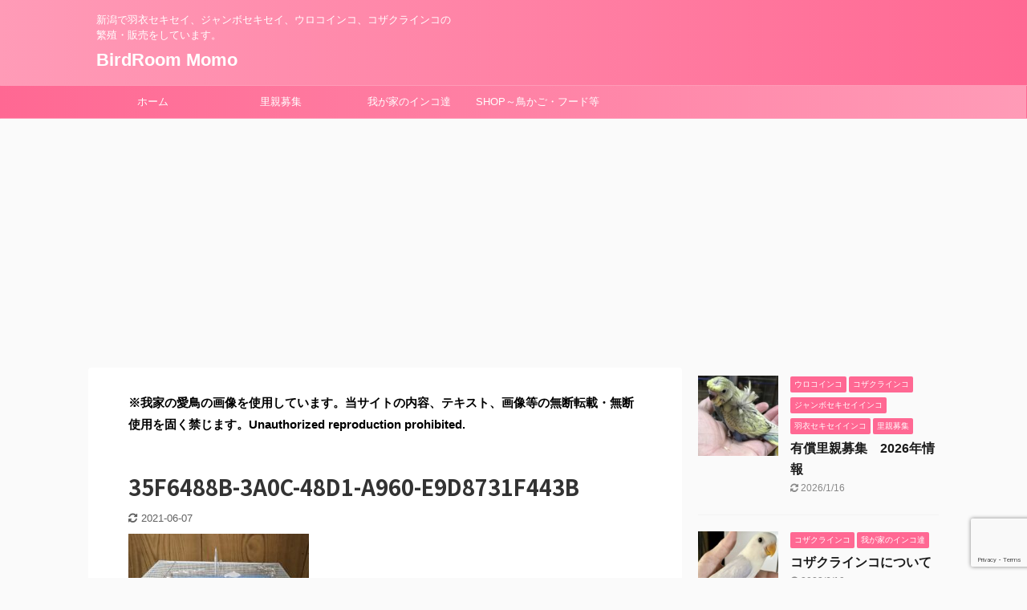

--- FILE ---
content_type: text/html; charset=UTF-8
request_url: https://birdroom-momo.com/page-212.html/35f6488b-3a0c-48d1-a960-e9d8731f443b
body_size: 21462
content:

<!DOCTYPE html>
<!--[if lt IE 7]>
<html class="ie6" dir="ltr" lang="ja" prefix="og: https://ogp.me/ns#"> <![endif]-->
<!--[if IE 7]>
<html class="i7" dir="ltr" lang="ja" prefix="og: https://ogp.me/ns#"> <![endif]-->
<!--[if IE 8]>
<html class="ie" dir="ltr" lang="ja" prefix="og: https://ogp.me/ns#"> <![endif]-->
<!--[if gt IE 8]><!-->
<html dir="ltr" lang="ja" prefix="og: https://ogp.me/ns#" class="s-navi-search-overlay ">
	<!--<![endif]-->
	<head prefix="og: http://ogp.me/ns# fb: http://ogp.me/ns/fb# article: http://ogp.me/ns/article#">
		<meta charset="UTF-8" >
		<meta name="viewport" content="width=device-width,initial-scale=1.0,user-scalable=no,viewport-fit=cover">
		<meta name="format-detection" content="telephone=no" >
		<meta name="referrer" content="no-referrer-when-downgrade"/>

					<meta name="robots" content="noindex,follow">
		
		<link rel="alternate" type="application/rss+xml" title="BirdRoom Momo RSS Feed" href="https://birdroom-momo.com/feed" />
		<link rel="pingback" href="https://birdroom-momo.com/xmlrpc.php" >
		<!--[if lt IE 9]>
		<script src="https://birdroom-momo.com/wp-content/themes/affinger5/js/html5shiv.js"></script>
		<![endif]-->
					<style>img:is([sizes="auto" i], [sizes^="auto," i]) { contain-intrinsic-size: 3000px 1500px }</style>
	
		<!-- All in One SEO 4.9.3 - aioseo.com -->
	<meta name="robots" content="max-image-preview:large" />
	<meta name="author" content="Momo"/>
	<link rel="canonical" href="https://birdroom-momo.com/page-212.html/35f6488b-3a0c-48d1-a960-e9d8731f443b" />
	<meta name="generator" content="All in One SEO (AIOSEO) 4.9.3" />
		<meta property="og:locale" content="ja_JP" />
		<meta property="og:site_name" content="BirdRoom Momo | 新潟で羽衣セキセイ、ジャンボセキセイ、ウロコインコ、コザクラインコの繁殖・販売をしています。" />
		<meta property="og:type" content="article" />
		<meta property="og:title" content="35F6488B-3A0C-48D1-A960-E9D8731F443B | BirdRoom Momo" />
		<meta property="og:url" content="https://birdroom-momo.com/page-212.html/35f6488b-3a0c-48d1-a960-e9d8731f443b" />
		<meta property="article:published_time" content="2021-05-15T07:27:19+00:00" />
		<meta property="article:modified_time" content="2021-06-07T13:20:31+00:00" />
		<meta name="twitter:card" content="summary" />
		<meta name="twitter:title" content="35F6488B-3A0C-48D1-A960-E9D8731F443B | BirdRoom Momo" />
		<script type="application/ld+json" class="aioseo-schema">
			{"@context":"https:\/\/schema.org","@graph":[{"@type":"BreadcrumbList","@id":"https:\/\/birdroom-momo.com\/page-212.html\/35f6488b-3a0c-48d1-a960-e9d8731f443b#breadcrumblist","itemListElement":[{"@type":"ListItem","@id":"https:\/\/birdroom-momo.com#listItem","position":1,"name":"\u30db\u30fc\u30e0","item":"https:\/\/birdroom-momo.com","nextItem":{"@type":"ListItem","@id":"https:\/\/birdroom-momo.com\/page-212.html\/35f6488b-3a0c-48d1-a960-e9d8731f443b#listItem","name":"35F6488B-3A0C-48D1-A960-E9D8731F443B"}},{"@type":"ListItem","@id":"https:\/\/birdroom-momo.com\/page-212.html\/35f6488b-3a0c-48d1-a960-e9d8731f443b#listItem","position":2,"name":"35F6488B-3A0C-48D1-A960-E9D8731F443B","previousItem":{"@type":"ListItem","@id":"https:\/\/birdroom-momo.com#listItem","name":"\u30db\u30fc\u30e0"}}]},{"@type":"ItemPage","@id":"https:\/\/birdroom-momo.com\/page-212.html\/35f6488b-3a0c-48d1-a960-e9d8731f443b#itempage","url":"https:\/\/birdroom-momo.com\/page-212.html\/35f6488b-3a0c-48d1-a960-e9d8731f443b","name":"35F6488B-3A0C-48D1-A960-E9D8731F443B | BirdRoom Momo","inLanguage":"ja","isPartOf":{"@id":"https:\/\/birdroom-momo.com\/#website"},"breadcrumb":{"@id":"https:\/\/birdroom-momo.com\/page-212.html\/35f6488b-3a0c-48d1-a960-e9d8731f443b#breadcrumblist"},"author":{"@id":"https:\/\/birdroom-momo.com\/author\/momo#author"},"creator":{"@id":"https:\/\/birdroom-momo.com\/author\/momo#author"},"datePublished":"2021-05-15T16:27:19+09:00","dateModified":"2021-06-07T22:20:31+09:00"},{"@type":"Organization","@id":"https:\/\/birdroom-momo.com\/#organization","name":"BirdRoom Momo","description":"\u65b0\u6f5f\u3067\u7fbd\u8863\u30bb\u30ad\u30bb\u30a4\u3001\u30b8\u30e3\u30f3\u30dc\u30bb\u30ad\u30bb\u30a4\u3001\u30a6\u30ed\u30b3\u30a4\u30f3\u30b3\u3001\u30b3\u30b6\u30af\u30e9\u30a4\u30f3\u30b3\u306e\u7e41\u6b96\u30fb\u8ca9\u58f2\u3092\u3057\u3066\u3044\u307e\u3059\u3002","url":"https:\/\/birdroom-momo.com\/"},{"@type":"Person","@id":"https:\/\/birdroom-momo.com\/author\/momo#author","url":"https:\/\/birdroom-momo.com\/author\/momo","name":"Momo","image":{"@type":"ImageObject","@id":"https:\/\/birdroom-momo.com\/page-212.html\/35f6488b-3a0c-48d1-a960-e9d8731f443b#authorImage","url":"https:\/\/secure.gravatar.com\/avatar\/e5caee068ffc2f3031453ad4140ae45491d6cfd7b576cab3e3801f836d3c7de6?s=96&d=mm&r=g","width":96,"height":96,"caption":"Momo"}},{"@type":"WebSite","@id":"https:\/\/birdroom-momo.com\/#website","url":"https:\/\/birdroom-momo.com\/","name":"BirdRoom Momo","description":"\u65b0\u6f5f\u3067\u7fbd\u8863\u30bb\u30ad\u30bb\u30a4\u3001\u30b8\u30e3\u30f3\u30dc\u30bb\u30ad\u30bb\u30a4\u3001\u30a6\u30ed\u30b3\u30a4\u30f3\u30b3\u3001\u30b3\u30b6\u30af\u30e9\u30a4\u30f3\u30b3\u306e\u7e41\u6b96\u30fb\u8ca9\u58f2\u3092\u3057\u3066\u3044\u307e\u3059\u3002","inLanguage":"ja","publisher":{"@id":"https:\/\/birdroom-momo.com\/#organization"}}]}
		</script>
		<!-- All in One SEO -->

<title>35F6488B-3A0C-48D1-A960-E9D8731F443B | BirdRoom Momo</title>
<link rel='dns-prefetch' href='//webfonts.xserver.jp' />
<link rel='dns-prefetch' href='//www.google.com' />
<link rel='dns-prefetch' href='//ajax.googleapis.com' />
<link rel='dns-prefetch' href='//stats.wp.com' />
<link rel='preconnect' href='//c0.wp.com' />
<script type="text/javascript">
/* <![CDATA[ */
window._wpemojiSettings = {"baseUrl":"https:\/\/s.w.org\/images\/core\/emoji\/16.0.1\/72x72\/","ext":".png","svgUrl":"https:\/\/s.w.org\/images\/core\/emoji\/16.0.1\/svg\/","svgExt":".svg","source":{"concatemoji":"https:\/\/birdroom-momo.com\/wp-includes\/js\/wp-emoji-release.min.js?ver=6.8.2"}};
/*! This file is auto-generated */
!function(s,n){var o,i,e;function c(e){try{var t={supportTests:e,timestamp:(new Date).valueOf()};sessionStorage.setItem(o,JSON.stringify(t))}catch(e){}}function p(e,t,n){e.clearRect(0,0,e.canvas.width,e.canvas.height),e.fillText(t,0,0);var t=new Uint32Array(e.getImageData(0,0,e.canvas.width,e.canvas.height).data),a=(e.clearRect(0,0,e.canvas.width,e.canvas.height),e.fillText(n,0,0),new Uint32Array(e.getImageData(0,0,e.canvas.width,e.canvas.height).data));return t.every(function(e,t){return e===a[t]})}function u(e,t){e.clearRect(0,0,e.canvas.width,e.canvas.height),e.fillText(t,0,0);for(var n=e.getImageData(16,16,1,1),a=0;a<n.data.length;a++)if(0!==n.data[a])return!1;return!0}function f(e,t,n,a){switch(t){case"flag":return n(e,"\ud83c\udff3\ufe0f\u200d\u26a7\ufe0f","\ud83c\udff3\ufe0f\u200b\u26a7\ufe0f")?!1:!n(e,"\ud83c\udde8\ud83c\uddf6","\ud83c\udde8\u200b\ud83c\uddf6")&&!n(e,"\ud83c\udff4\udb40\udc67\udb40\udc62\udb40\udc65\udb40\udc6e\udb40\udc67\udb40\udc7f","\ud83c\udff4\u200b\udb40\udc67\u200b\udb40\udc62\u200b\udb40\udc65\u200b\udb40\udc6e\u200b\udb40\udc67\u200b\udb40\udc7f");case"emoji":return!a(e,"\ud83e\udedf")}return!1}function g(e,t,n,a){var r="undefined"!=typeof WorkerGlobalScope&&self instanceof WorkerGlobalScope?new OffscreenCanvas(300,150):s.createElement("canvas"),o=r.getContext("2d",{willReadFrequently:!0}),i=(o.textBaseline="top",o.font="600 32px Arial",{});return e.forEach(function(e){i[e]=t(o,e,n,a)}),i}function t(e){var t=s.createElement("script");t.src=e,t.defer=!0,s.head.appendChild(t)}"undefined"!=typeof Promise&&(o="wpEmojiSettingsSupports",i=["flag","emoji"],n.supports={everything:!0,everythingExceptFlag:!0},e=new Promise(function(e){s.addEventListener("DOMContentLoaded",e,{once:!0})}),new Promise(function(t){var n=function(){try{var e=JSON.parse(sessionStorage.getItem(o));if("object"==typeof e&&"number"==typeof e.timestamp&&(new Date).valueOf()<e.timestamp+604800&&"object"==typeof e.supportTests)return e.supportTests}catch(e){}return null}();if(!n){if("undefined"!=typeof Worker&&"undefined"!=typeof OffscreenCanvas&&"undefined"!=typeof URL&&URL.createObjectURL&&"undefined"!=typeof Blob)try{var e="postMessage("+g.toString()+"("+[JSON.stringify(i),f.toString(),p.toString(),u.toString()].join(",")+"));",a=new Blob([e],{type:"text/javascript"}),r=new Worker(URL.createObjectURL(a),{name:"wpTestEmojiSupports"});return void(r.onmessage=function(e){c(n=e.data),r.terminate(),t(n)})}catch(e){}c(n=g(i,f,p,u))}t(n)}).then(function(e){for(var t in e)n.supports[t]=e[t],n.supports.everything=n.supports.everything&&n.supports[t],"flag"!==t&&(n.supports.everythingExceptFlag=n.supports.everythingExceptFlag&&n.supports[t]);n.supports.everythingExceptFlag=n.supports.everythingExceptFlag&&!n.supports.flag,n.DOMReady=!1,n.readyCallback=function(){n.DOMReady=!0}}).then(function(){return e}).then(function(){var e;n.supports.everything||(n.readyCallback(),(e=n.source||{}).concatemoji?t(e.concatemoji):e.wpemoji&&e.twemoji&&(t(e.twemoji),t(e.wpemoji)))}))}((window,document),window._wpemojiSettings);
/* ]]> */
</script>
<style id='wp-emoji-styles-inline-css' type='text/css'>

	img.wp-smiley, img.emoji {
		display: inline !important;
		border: none !important;
		box-shadow: none !important;
		height: 1em !important;
		width: 1em !important;
		margin: 0 0.07em !important;
		vertical-align: -0.1em !important;
		background: none !important;
		padding: 0 !important;
	}
</style>
<link rel='stylesheet' id='wp-block-library-css' href='https://c0.wp.com/c/6.8.2/wp-includes/css/dist/block-library/style.min.css' type='text/css' media='all' />
<style id='classic-theme-styles-inline-css' type='text/css'>
/*! This file is auto-generated */
.wp-block-button__link{color:#fff;background-color:#32373c;border-radius:9999px;box-shadow:none;text-decoration:none;padding:calc(.667em + 2px) calc(1.333em + 2px);font-size:1.125em}.wp-block-file__button{background:#32373c;color:#fff;text-decoration:none}
</style>
<link rel='stylesheet' id='aioseo/css/src/vue/standalone/blocks/table-of-contents/global.scss-css' href='https://birdroom-momo.com/wp-content/plugins/all-in-one-seo-pack/dist/Lite/assets/css/table-of-contents/global.e90f6d47.css?ver=4.9.3' type='text/css' media='all' />
<link rel='stylesheet' id='mediaelement-css' href='https://c0.wp.com/c/6.8.2/wp-includes/js/mediaelement/mediaelementplayer-legacy.min.css' type='text/css' media='all' />
<link rel='stylesheet' id='wp-mediaelement-css' href='https://c0.wp.com/c/6.8.2/wp-includes/js/mediaelement/wp-mediaelement.min.css' type='text/css' media='all' />
<style id='jetpack-sharing-buttons-style-inline-css' type='text/css'>
.jetpack-sharing-buttons__services-list{display:flex;flex-direction:row;flex-wrap:wrap;gap:0;list-style-type:none;margin:5px;padding:0}.jetpack-sharing-buttons__services-list.has-small-icon-size{font-size:12px}.jetpack-sharing-buttons__services-list.has-normal-icon-size{font-size:16px}.jetpack-sharing-buttons__services-list.has-large-icon-size{font-size:24px}.jetpack-sharing-buttons__services-list.has-huge-icon-size{font-size:36px}@media print{.jetpack-sharing-buttons__services-list{display:none!important}}.editor-styles-wrapper .wp-block-jetpack-sharing-buttons{gap:0;padding-inline-start:0}ul.jetpack-sharing-buttons__services-list.has-background{padding:1.25em 2.375em}
</style>
<style id='global-styles-inline-css' type='text/css'>
:root{--wp--preset--aspect-ratio--square: 1;--wp--preset--aspect-ratio--4-3: 4/3;--wp--preset--aspect-ratio--3-4: 3/4;--wp--preset--aspect-ratio--3-2: 3/2;--wp--preset--aspect-ratio--2-3: 2/3;--wp--preset--aspect-ratio--16-9: 16/9;--wp--preset--aspect-ratio--9-16: 9/16;--wp--preset--color--black: #000000;--wp--preset--color--cyan-bluish-gray: #abb8c3;--wp--preset--color--white: #ffffff;--wp--preset--color--pale-pink: #f78da7;--wp--preset--color--vivid-red: #cf2e2e;--wp--preset--color--luminous-vivid-orange: #ff6900;--wp--preset--color--luminous-vivid-amber: #fcb900;--wp--preset--color--light-green-cyan: #7bdcb5;--wp--preset--color--vivid-green-cyan: #00d084;--wp--preset--color--pale-cyan-blue: #8ed1fc;--wp--preset--color--vivid-cyan-blue: #0693e3;--wp--preset--color--vivid-purple: #9b51e0;--wp--preset--color--soft-red: #e6514c;--wp--preset--color--light-grayish-red: #fdebee;--wp--preset--color--vivid-yellow: #ffc107;--wp--preset--color--very-pale-yellow: #fffde7;--wp--preset--color--very-light-gray: #fafafa;--wp--preset--color--very-dark-gray: #313131;--wp--preset--color--original-color-a: #43a047;--wp--preset--color--original-color-b: #795548;--wp--preset--color--original-color-c: #ec407a;--wp--preset--color--original-color-d: #9e9d24;--wp--preset--gradient--vivid-cyan-blue-to-vivid-purple: linear-gradient(135deg,rgba(6,147,227,1) 0%,rgb(155,81,224) 100%);--wp--preset--gradient--light-green-cyan-to-vivid-green-cyan: linear-gradient(135deg,rgb(122,220,180) 0%,rgb(0,208,130) 100%);--wp--preset--gradient--luminous-vivid-amber-to-luminous-vivid-orange: linear-gradient(135deg,rgba(252,185,0,1) 0%,rgba(255,105,0,1) 100%);--wp--preset--gradient--luminous-vivid-orange-to-vivid-red: linear-gradient(135deg,rgba(255,105,0,1) 0%,rgb(207,46,46) 100%);--wp--preset--gradient--very-light-gray-to-cyan-bluish-gray: linear-gradient(135deg,rgb(238,238,238) 0%,rgb(169,184,195) 100%);--wp--preset--gradient--cool-to-warm-spectrum: linear-gradient(135deg,rgb(74,234,220) 0%,rgb(151,120,209) 20%,rgb(207,42,186) 40%,rgb(238,44,130) 60%,rgb(251,105,98) 80%,rgb(254,248,76) 100%);--wp--preset--gradient--blush-light-purple: linear-gradient(135deg,rgb(255,206,236) 0%,rgb(152,150,240) 100%);--wp--preset--gradient--blush-bordeaux: linear-gradient(135deg,rgb(254,205,165) 0%,rgb(254,45,45) 50%,rgb(107,0,62) 100%);--wp--preset--gradient--luminous-dusk: linear-gradient(135deg,rgb(255,203,112) 0%,rgb(199,81,192) 50%,rgb(65,88,208) 100%);--wp--preset--gradient--pale-ocean: linear-gradient(135deg,rgb(255,245,203) 0%,rgb(182,227,212) 50%,rgb(51,167,181) 100%);--wp--preset--gradient--electric-grass: linear-gradient(135deg,rgb(202,248,128) 0%,rgb(113,206,126) 100%);--wp--preset--gradient--midnight: linear-gradient(135deg,rgb(2,3,129) 0%,rgb(40,116,252) 100%);--wp--preset--font-size--small: 13px;--wp--preset--font-size--medium: 20px;--wp--preset--font-size--large: 36px;--wp--preset--font-size--x-large: 42px;--wp--preset--spacing--20: 0.44rem;--wp--preset--spacing--30: 0.67rem;--wp--preset--spacing--40: 1rem;--wp--preset--spacing--50: 1.5rem;--wp--preset--spacing--60: 2.25rem;--wp--preset--spacing--70: 3.38rem;--wp--preset--spacing--80: 5.06rem;--wp--preset--shadow--natural: 6px 6px 9px rgba(0, 0, 0, 0.2);--wp--preset--shadow--deep: 12px 12px 50px rgba(0, 0, 0, 0.4);--wp--preset--shadow--sharp: 6px 6px 0px rgba(0, 0, 0, 0.2);--wp--preset--shadow--outlined: 6px 6px 0px -3px rgba(255, 255, 255, 1), 6px 6px rgba(0, 0, 0, 1);--wp--preset--shadow--crisp: 6px 6px 0px rgba(0, 0, 0, 1);}:where(.is-layout-flex){gap: 0.5em;}:where(.is-layout-grid){gap: 0.5em;}body .is-layout-flex{display: flex;}.is-layout-flex{flex-wrap: wrap;align-items: center;}.is-layout-flex > :is(*, div){margin: 0;}body .is-layout-grid{display: grid;}.is-layout-grid > :is(*, div){margin: 0;}:where(.wp-block-columns.is-layout-flex){gap: 2em;}:where(.wp-block-columns.is-layout-grid){gap: 2em;}:where(.wp-block-post-template.is-layout-flex){gap: 1.25em;}:where(.wp-block-post-template.is-layout-grid){gap: 1.25em;}.has-black-color{color: var(--wp--preset--color--black) !important;}.has-cyan-bluish-gray-color{color: var(--wp--preset--color--cyan-bluish-gray) !important;}.has-white-color{color: var(--wp--preset--color--white) !important;}.has-pale-pink-color{color: var(--wp--preset--color--pale-pink) !important;}.has-vivid-red-color{color: var(--wp--preset--color--vivid-red) !important;}.has-luminous-vivid-orange-color{color: var(--wp--preset--color--luminous-vivid-orange) !important;}.has-luminous-vivid-amber-color{color: var(--wp--preset--color--luminous-vivid-amber) !important;}.has-light-green-cyan-color{color: var(--wp--preset--color--light-green-cyan) !important;}.has-vivid-green-cyan-color{color: var(--wp--preset--color--vivid-green-cyan) !important;}.has-pale-cyan-blue-color{color: var(--wp--preset--color--pale-cyan-blue) !important;}.has-vivid-cyan-blue-color{color: var(--wp--preset--color--vivid-cyan-blue) !important;}.has-vivid-purple-color{color: var(--wp--preset--color--vivid-purple) !important;}.has-black-background-color{background-color: var(--wp--preset--color--black) !important;}.has-cyan-bluish-gray-background-color{background-color: var(--wp--preset--color--cyan-bluish-gray) !important;}.has-white-background-color{background-color: var(--wp--preset--color--white) !important;}.has-pale-pink-background-color{background-color: var(--wp--preset--color--pale-pink) !important;}.has-vivid-red-background-color{background-color: var(--wp--preset--color--vivid-red) !important;}.has-luminous-vivid-orange-background-color{background-color: var(--wp--preset--color--luminous-vivid-orange) !important;}.has-luminous-vivid-amber-background-color{background-color: var(--wp--preset--color--luminous-vivid-amber) !important;}.has-light-green-cyan-background-color{background-color: var(--wp--preset--color--light-green-cyan) !important;}.has-vivid-green-cyan-background-color{background-color: var(--wp--preset--color--vivid-green-cyan) !important;}.has-pale-cyan-blue-background-color{background-color: var(--wp--preset--color--pale-cyan-blue) !important;}.has-vivid-cyan-blue-background-color{background-color: var(--wp--preset--color--vivid-cyan-blue) !important;}.has-vivid-purple-background-color{background-color: var(--wp--preset--color--vivid-purple) !important;}.has-black-border-color{border-color: var(--wp--preset--color--black) !important;}.has-cyan-bluish-gray-border-color{border-color: var(--wp--preset--color--cyan-bluish-gray) !important;}.has-white-border-color{border-color: var(--wp--preset--color--white) !important;}.has-pale-pink-border-color{border-color: var(--wp--preset--color--pale-pink) !important;}.has-vivid-red-border-color{border-color: var(--wp--preset--color--vivid-red) !important;}.has-luminous-vivid-orange-border-color{border-color: var(--wp--preset--color--luminous-vivid-orange) !important;}.has-luminous-vivid-amber-border-color{border-color: var(--wp--preset--color--luminous-vivid-amber) !important;}.has-light-green-cyan-border-color{border-color: var(--wp--preset--color--light-green-cyan) !important;}.has-vivid-green-cyan-border-color{border-color: var(--wp--preset--color--vivid-green-cyan) !important;}.has-pale-cyan-blue-border-color{border-color: var(--wp--preset--color--pale-cyan-blue) !important;}.has-vivid-cyan-blue-border-color{border-color: var(--wp--preset--color--vivid-cyan-blue) !important;}.has-vivid-purple-border-color{border-color: var(--wp--preset--color--vivid-purple) !important;}.has-vivid-cyan-blue-to-vivid-purple-gradient-background{background: var(--wp--preset--gradient--vivid-cyan-blue-to-vivid-purple) !important;}.has-light-green-cyan-to-vivid-green-cyan-gradient-background{background: var(--wp--preset--gradient--light-green-cyan-to-vivid-green-cyan) !important;}.has-luminous-vivid-amber-to-luminous-vivid-orange-gradient-background{background: var(--wp--preset--gradient--luminous-vivid-amber-to-luminous-vivid-orange) !important;}.has-luminous-vivid-orange-to-vivid-red-gradient-background{background: var(--wp--preset--gradient--luminous-vivid-orange-to-vivid-red) !important;}.has-very-light-gray-to-cyan-bluish-gray-gradient-background{background: var(--wp--preset--gradient--very-light-gray-to-cyan-bluish-gray) !important;}.has-cool-to-warm-spectrum-gradient-background{background: var(--wp--preset--gradient--cool-to-warm-spectrum) !important;}.has-blush-light-purple-gradient-background{background: var(--wp--preset--gradient--blush-light-purple) !important;}.has-blush-bordeaux-gradient-background{background: var(--wp--preset--gradient--blush-bordeaux) !important;}.has-luminous-dusk-gradient-background{background: var(--wp--preset--gradient--luminous-dusk) !important;}.has-pale-ocean-gradient-background{background: var(--wp--preset--gradient--pale-ocean) !important;}.has-electric-grass-gradient-background{background: var(--wp--preset--gradient--electric-grass) !important;}.has-midnight-gradient-background{background: var(--wp--preset--gradient--midnight) !important;}.has-small-font-size{font-size: var(--wp--preset--font-size--small) !important;}.has-medium-font-size{font-size: var(--wp--preset--font-size--medium) !important;}.has-large-font-size{font-size: var(--wp--preset--font-size--large) !important;}.has-x-large-font-size{font-size: var(--wp--preset--font-size--x-large) !important;}
:where(.wp-block-post-template.is-layout-flex){gap: 1.25em;}:where(.wp-block-post-template.is-layout-grid){gap: 1.25em;}
:where(.wp-block-columns.is-layout-flex){gap: 2em;}:where(.wp-block-columns.is-layout-grid){gap: 2em;}
:root :where(.wp-block-pullquote){font-size: 1.5em;line-height: 1.6;}
</style>
<link rel='stylesheet' id='contact-form-7-css' href='https://birdroom-momo.com/wp-content/plugins/contact-form-7/includes/css/styles.css?ver=5.4' type='text/css' media='all' />
<link rel='stylesheet' id='toc-screen-css' href='https://birdroom-momo.com/wp-content/plugins/table-of-contents-plus/screen.min.css?ver=2212' type='text/css' media='all' />
<link rel='stylesheet' id='normalize-css' href='https://birdroom-momo.com/wp-content/themes/affinger5/css/normalize.css?ver=1.5.9' type='text/css' media='all' />
<link rel='stylesheet' id='font-awesome-css' href='https://birdroom-momo.com/wp-content/themes/affinger5/css/fontawesome/css/font-awesome.min.css?ver=4.7.0' type='text/css' media='all' />
<link rel='stylesheet' id='font-awesome-animation-css' href='https://birdroom-momo.com/wp-content/themes/affinger5/css/fontawesome/css/font-awesome-animation.min.css?ver=6.8.2' type='text/css' media='all' />
<link rel='stylesheet' id='st_svg-css' href='https://birdroom-momo.com/wp-content/themes/affinger5/st_svg/style.css?ver=6.8.2' type='text/css' media='all' />
<link rel='stylesheet' id='slick-css' href='https://birdroom-momo.com/wp-content/themes/affinger5/vendor/slick/slick.css?ver=1.8.0' type='text/css' media='all' />
<link rel='stylesheet' id='slick-theme-css' href='https://birdroom-momo.com/wp-content/themes/affinger5/vendor/slick/slick-theme.css?ver=1.8.0' type='text/css' media='all' />
<link rel='stylesheet' id='fonts-googleapis-notosansjp-css' href='//fonts.googleapis.com/css?family=Noto+Sans+JP%3A400%2C700&#038;display=swap&#038;subset=japanese&#038;ver=6.8.2' type='text/css' media='all' />
<link rel='stylesheet' id='style-css' href='https://birdroom-momo.com/wp-content/themes/affinger5/style.css?ver=6.8.2' type='text/css' media='all' />
<link rel='stylesheet' id='child-style-css' href='https://birdroom-momo.com/wp-content/themes/affinger5-child/style.css?ver=6.8.2' type='text/css' media='all' />
<link rel='stylesheet' id='single-css' href='https://birdroom-momo.com/wp-content/themes/affinger5/st-rankcss.php' type='text/css' media='all' />
<link rel='stylesheet' id='fancybox-css' href='https://birdroom-momo.com/wp-content/plugins/easy-fancybox/fancybox/1.5.4/jquery.fancybox.min.css?ver=6.8.2' type='text/css' media='screen' />
<style id='fancybox-inline-css' type='text/css'>
#fancybox-outer{background:#ffffff}#fancybox-content{background:#ffffff;border-color:#ffffff;color:#000000;}#fancybox-title,#fancybox-title-float-main{color:#fff}
</style>
<link rel='stylesheet' id='st-themecss-css' href='https://birdroom-momo.com/wp-content/themes/affinger5/st-themecss-loader.php?ver=6.8.2' type='text/css' media='all' />
<script type="text/javascript" src="//ajax.googleapis.com/ajax/libs/jquery/1.11.3/jquery.min.js?ver=1.11.3" id="jquery-js"></script>
<script type="text/javascript" src="//webfonts.xserver.jp/js/xserver.js?ver=1.2.4" id="typesquare_std-js"></script>
<link rel="https://api.w.org/" href="https://birdroom-momo.com/wp-json/" /><link rel="alternate" title="JSON" type="application/json" href="https://birdroom-momo.com/wp-json/wp/v2/media/219" /><link rel='shortlink' href='https://birdroom-momo.com/?p=219' />
<link rel="alternate" title="oEmbed (JSON)" type="application/json+oembed" href="https://birdroom-momo.com/wp-json/oembed/1.0/embed?url=https%3A%2F%2Fbirdroom-momo.com%2Fpage-212.html%2F35f6488b-3a0c-48d1-a960-e9d8731f443b" />
<link rel="alternate" title="oEmbed (XML)" type="text/xml+oembed" href="https://birdroom-momo.com/wp-json/oembed/1.0/embed?url=https%3A%2F%2Fbirdroom-momo.com%2Fpage-212.html%2F35f6488b-3a0c-48d1-a960-e9d8731f443b&#038;format=xml" />
	<style>img#wpstats{display:none}</style>
		<link rel="shortcut icon" href="http://birdroom-momo.com/wp-content/uploads/2020/11/IMG_4268.jpeg" >
<meta name="google-site-verification" content="8La7rl49ha2KgOHwgWd-WF_I6HM0FBa7QrqdBZCsm1Y" />
<script async src="https://pagead2.googlesyndication.com/pagead/js/adsbygoogle.js?client=ca-pub-9577772861029796"
     crossorigin="anonymous"></script>
<style type="text/css">.recentcomments a{display:inline !important;padding:0 !important;margin:0 !important;}</style><link rel="icon" href="https://birdroom-momo.com/wp-content/uploads/2020/11/cropped-IMG_0052-32x32.jpeg" sizes="32x32" />
<link rel="icon" href="https://birdroom-momo.com/wp-content/uploads/2020/11/cropped-IMG_0052-192x192.jpeg" sizes="192x192" />
<link rel="apple-touch-icon" href="https://birdroom-momo.com/wp-content/uploads/2020/11/cropped-IMG_0052-180x180.jpeg" />
<meta name="msapplication-TileImage" content="https://birdroom-momo.com/wp-content/uploads/2020/11/cropped-IMG_0052-270x270.jpeg" />
		<style type="text/css" id="wp-custom-css">
			/*=================================================================================
	カエレバ・ヨメレバ・トマレバ
=================================================================================*/

.cstmreba {
	width:98%;
	height:auto;
	margin:36px auto;
	font-family:'Lucida Grande','Hiragino Kaku Gothic ProN',Helvetica, Meiryo, sans-serif;
	line-height: 1.5;
	word-wrap: break-word;
	box-sizing: border-box;
	display: block;
}
/* WordPressで自動挿入されるPタグの余白を対処 */
.cstmreba p {
	margin: 0;
	padding: 0;
}
.cstmreba a {
	transition: 0.8s ;
	color:#285EFF; /* テキストリンクカラー */
}
.cstmreba a:hover {
	color:#FFCA28; /* テキストリンクカラー(マウスオーバー時) */
}
.cstmreba .booklink-box,
.cstmreba .kaerebalink-box,
.cstmreba .tomarebalink-box {
	width: 100%;
	background-color: #fafafa; /* 全体の背景カラー */
	overflow: hidden;
	border-radius: 0px;
	box-sizing: border-box;
	padding: 12px 8px;
	box-shadow: 0px 2px 5px 0 rgba(0,0,0,.26);
}
/* サムネイル画像ボックス */
.cstmreba .booklink-image,
.cstmreba .kaerebalink-image,
.cstmreba .tomarebalink-image {
	width:150px;
	float:left;
	margin:0 14px 0 0;
	text-align: center;
	background: #fff;
}
.cstmreba .booklink-image a,
.cstmreba .kaerebalink-image a,
.cstmreba .tomarebalink-image a {
	width:100%;
	display:block;
}
.cstmreba .booklink-image a img,
.cstmreba .kaerebalink-image a img,
.cstmreba .tomarebalink-image a img {
	margin:0 ;
	padding: 0;
	text-align:center;
	background: #fff;
}
.cstmreba .booklink-info,.cstmreba .kaerebalink-info,.cstmreba .tomarebalink-info {
	overflow:hidden;
	line-height:170%;
	color: #333;
}
/* infoボックス内リンク下線非表示 */
.cstmreba .booklink-info a,
.cstmreba .kaerebalink-info a,
.cstmreba .tomarebalink-info a {
	text-decoration: none;
}
/* 作品・商品・ホテル名 リンク */
.cstmreba .booklink-name>a,
.cstmreba .kaerebalink-name>a,
.cstmreba .tomarebalink-name>a {
	border-bottom: 1px solid ;
	font-size:16px;
}
/* powered by */
.cstmreba .booklink-powered-date,
.cstmreba .kaerebalink-powered-date,
.cstmreba .tomarebalink-powered-date {
	font-size:10px;
	line-height:150%;
}
.cstmreba .booklink-powered-date a,
.cstmreba .kaerebalink-powered-date a,
.cstmreba .tomarebalink-powered-date a {
	color:#333;
	border-bottom: none ;
}
.cstmreba .booklink-powered-date a:hover,
.cstmreba .kaerebalink-powered-date a:hover,
.cstmreba .tomarebalink-powered-date a:hover {
	color:#333;
	border-bottom: 1px solid #333 ;
}
/* 著者・住所 */
.cstmreba .booklink-detail,.cstmreba .kaerebalink-detail,.cstmreba .tomarebalink-address {
	font-size:12px;
}
.cstmreba .kaerebalink-link1 div img,.cstmreba .booklink-link2 div img,.cstmreba .tomarebalink-link1 div img {
	display:none !important;
}
.cstmreba .kaerebalink-link1, .cstmreba .booklink-link2,.cstmreba .tomarebalink-link1 {
	display: inline-block;
	width: 100%;
	margin-top: 5px;
}
.cstmreba .booklink-link2>div,
.cstmreba .kaerebalink-link1>div,
.cstmreba .tomarebalink-link1>div {
	float:left;
	width:24%;
	min-width:128px;
	margin:0.5%;
}
/***** ボタンデザインここから ******/
.cstmreba .booklink-link2 a,
.cstmreba .kaerebalink-link1 a,
.cstmreba .tomarebalink-link1 a {
	width: 100%;
	display: inline-block;
	text-align: center;
	box-sizing: border-box;
	margin: 1px 0;
	padding:3% 0.5%;
	border-radius: 8px;
	font-size: 13px;
	font-weight: bold;
	line-height: 180%;
	color: #fff;
	box-shadow: 0px 2px 4px 0 rgba(0,0,0,.26);
}
/* トマレバ */
.cstmreba .tomarebalink-link1 .shoplinkrakuten a {background: #76ae25; border: 2px solid #76ae25; }/* 楽天トラベル */
.cstmreba .tomarebalink-link1 .shoplinkjalan a { background: #ff7a15; border: 2px solid #ff7a15;}/* じゃらん */
.cstmreba .tomarebalink-link1 .shoplinkjtb a { background: #c81528; border: 2px solid #c81528;}/* JTB */
.cstmreba .tomarebalink-link1 .shoplinkknt a { background: #0b499d; border: 2px solid #0b499d;}/* KNT */
.cstmreba .tomarebalink-link1 .shoplinkikyu a { background: #bf9500; border: 2px solid #bf9500;}/* 一休 */
.cstmreba .tomarebalink-link1 .shoplinkrurubu a { background: #000066; border: 2px solid #000066;}/* るるぶ */
.cstmreba .tomarebalink-link1 .shoplinkyahoo a { background: #ff0033; border: 2px solid #ff0033;}/* Yahoo!トラベル */
.cstmreba .tomarebalink-link1 .shoplinkhis a { background: #004bb0; border: 2px solid #004bb0;}/*** HIS ***/
/* カエレバ */
.cstmreba .kaerebalink-link1 .shoplinkyahoo a {background:#ff0033; border:2px solid #ff0033; letter-spacing:normal;} /* Yahoo!ショッピング */
.cstmreba .kaerebalink-link1 .shoplinkbellemaison a { background:#84be24 ; border: 2px solid #84be24;}	/* ベルメゾン */
.cstmreba .kaerebalink-link1 .shoplinkcecile a { background:#8d124b; border: 2px solid #8d124b;} /* セシール */
.cstmreba .kaerebalink-link1 .shoplinkwowma a { background:#ea5404; border: 2px solid #ea5404;} /* Wowma */
.cstmreba .kaerebalink-link1 .shoplinkkakakucom a {background:#314995; border: 2px solid #314995;} /* 価格コム */
/* ヨメレバ */
.cstmreba .booklink-link2 .shoplinkkindle a { background:#007dcd; border: 2px solid #007dcd;} /* Kindle */
.cstmreba .booklink-link2 .shoplinkrakukobo a { background:#bf0000; border: 2px solid #bf0000;} /* 楽天kobo */
.cstmreba .booklink-link2  .shoplinkbk1 a { background:#0085cd; border: 2px solid #0085cd;} /* honto */
.cstmreba .booklink-link2 .shoplinkehon a { background:#2a2c6d; border: 2px solid #2a2c6d;} /* ehon */
.cstmreba .booklink-link2 .shoplinkkino a { background:#003e92; border: 2px solid #003e92;} /* 紀伊國屋書店 */
.cstmreba .booklink-link2 .shoplinkebj a { background:#f8485e; border: 2px solid #f8485e;} /* ebookjapan */
.cstmreba .booklink-link2 .shoplinktoshokan a { background:#333333; border: 2px solid #333333;} /* 図書館 */
/* カエレバ・ヨメレバ共通 */
.cstmreba .kaerebalink-link1 .shoplinkamazon a,
.cstmreba .booklink-link2 .shoplinkamazon a {
	background:#FF9901;
	border: 2px solid #ff9901;
} /* Amazon */
.cstmreba .kaerebalink-link1 .shoplinkrakuten a,
.cstmreba .booklink-link2 .shoplinkrakuten a {
	background: #bf0000;
	border: 2px solid #bf0000;
} /* 楽天 */
.cstmreba .kaerebalink-link1 .shoplinkseven a,
.cstmreba .booklink-link2 .shoplinkseven a {
	background:#225496;
	border: 2px solid #225496;
} /* 7net */
/****** ボタンカラー ここまで *****/

/***** ボタンデザイン　マウスオーバー時ここから *****/
.cstmreba .booklink-link2 a:hover,
.cstmreba .kaerebalink-link1 a:hover,
.cstmreba .tomarebalink-link1 a:hover {
	background: #fff;
}
/* トマレバ */
.cstmreba .tomarebalink-link1 .shoplinkrakuten a:hover { color: #76ae25; }/* 楽天トラベル */
.cstmreba .tomarebalink-link1 .shoplinkjalan a:hover { color: #ff7a15; }/* じゃらん */
.cstmreba .tomarebalink-link1 .shoplinkjtb a:hover { color: #c81528; }/* JTB */
.cstmreba .tomarebalink-link1 .shoplinkknt a:hover { color: #0b499d; }/* KNT */
.cstmreba .tomarebalink-link1 .shoplinkikyu a:hover { color: #bf9500; }/* 一休 */
.cstmreba .tomarebalink-link1 .shoplinkrurubu a:hover { color: #000066; }/* るるぶ */
.cstmreba .tomarebalink-link1 .shoplinkyahoo a:hover { color: #ff0033; }/* Yahoo!トラベル */
.cstmreba .tomarebalink-link1 .shoplinkhis a:hover { color: #004bb0; }/*** HIS ***/
/* カエレバ */
.cstmreba .kaerebalink-link1 .shoplinkyahoo a:hover {color:#ff0033;} /* Yahoo!ショッピング */
.cstmreba .kaerebalink-link1 .shoplinkbellemaison a:hover { color:#84be24 ; }	/* ベルメゾン */
.cstmreba .kaerebalink-link1 .shoplinkcecile a:hover { color:#8d124b; } /* セシール */
.cstmreba .kaerebalink-link1 .shoplinkwowma a:hover { color:#ea5404; } /* Wowma */
.cstmreba .kaerebalink-link1 .shoplinkkakakucom a:hover {color:#314995;} /* 価格コム */
/* ヨメレバ */
.cstmreba .booklink-link2 .shoplinkkindle a:hover { color:#007dcd;} /* Kindle */
.cstmreba .booklink-link2 .shoplinkrakukobo a:hover { color:#bf0000; } /* 楽天kobo */
.cstmreba .booklink-link2 .shoplinkbk1 a:hover { color:#0085cd; } /* honto */
.cstmreba .booklink-link2 .shoplinkehon a:hover { color:#2a2c6d; } /* ehon */
.cstmreba .booklink-link2 .shoplinkkino a:hover { color:#003e92; } /* 紀伊國屋書店 */
.cstmreba .booklink-link2 .shoplinkebj a:hover { color:#f8485e; } /* ebookjapan */
.cstmreba .booklink-link2 .shoplinktoshokan a:hover { color:#333333; } /* 図書館 */
/* カエレバ・ヨメレバ共通 */
.cstmreba .kaerebalink-link1 .shoplinkamazon a:hover,
.cstmreba .booklink-link2 .shoplinkamazon a:hover {
	color:#FF9901; } /* Amazon */
.cstmreba .kaerebalink-link1 .shoplinkrakuten a:hover,
.cstmreba .booklink-link2 .shoplinkrakuten a:hover {
	color: #bf0000; } /* 楽天 */
.cstmreba .kaerebalink-link1 .shoplinkseven a:hover,
.cstmreba .booklink-link2 .shoplinkseven a:hover {
	color:#225496;} /* 7net */
/***** ボタンデザイン　マウスオーバー時ここまで *****/
.cstmreba .booklink-footer {
	clear:both;
}

/*****  解像度768px以下のスタイル *****/
@media screen and (max-width:768px){
	.cstmreba .booklink-image,
	.cstmreba .kaerebalink-image,
	.cstmreba .tomarebalink-image {
		width:100%;
		float:none;
	}
	.cstmreba .booklink-link2>div,
	.cstmreba .kaerebalink-link1>div,
	.cstmreba .tomarebalink-link1>div {
		width: 32.33%;
		margin: 0.5%;
	}
	.cstmreba .booklink-info,
	.cstmreba .kaerebalink-info,
	.cstmreba .tomarebalink-info {
	  text-align:center;
	  padding-bottom: 1px;
	}
}

/*****  解像度480px以下のスタイル *****/
@media screen and (max-width:480px){
	.cstmreba .booklink-link2>div,
	.cstmreba .kaerebalink-link1>div,
	.cstmreba .tomarebalink-link1>div {
		width: 49%;
		margin: 0.5%;
	}
}		</style>
								


<script>
	jQuery(function(){
		jQuery('.st-btn-open').click(function(){
			jQuery(this).next('.st-slidebox').stop(true, true).slideToggle();
			jQuery(this).addClass('st-btn-open-click');
		});
	});
</script>

	<script>
		jQuery(function(){
		jQuery('.post h2 , .h2modoki').wrapInner('<span class="st-dash-design"></span>');
		}) 
	</script>

<script>
	jQuery(function(){
		jQuery("#toc_container:not(:has(ul ul))").addClass("only-toc");
		jQuery(".st-ac-box ul:has(.cat-item)").each(function(){
			jQuery(this).addClass("st-ac-cat");
		});
	});
</script>

<script>
	jQuery(function(){
						jQuery('.st-star').parent('.rankh4').css('padding-bottom','5px'); // スターがある場合のランキング見出し調整
	});
</script>


			</head>
	<body class="attachment wp-singular attachment-template-default single single-attachment postid-219 attachmentid-219 attachment-jpeg wp-theme-affinger5 wp-child-theme-affinger5-child not-front-page" >
				<div id="st-ami">
				<div id="wrapper" class="">
				<div id="wrapper-in">
					<header id="">
						<div id="headbox-bg">
							<div id="headbox">

								<nav id="s-navi" class="pcnone" data-st-nav data-st-nav-type="normal">
		<dl class="acordion is-active" data-st-nav-primary>
			<dt class="trigger">
				<p class="acordion_button"><span class="op op-menu"><i class="fa st-svg-menu"></i></span></p>

				
				
							<!-- 追加メニュー -->
							
							<!-- 追加メニュー2 -->
							
							</dt>

			<dd class="acordion_tree">
				<div class="acordion_tree_content">

					

												<div class="menu-menu-container"><ul id="menu-menu" class="menu"><li id="menu-item-45" class="menu-item menu-item-type-custom menu-item-object-custom menu-item-home menu-item-45"><a href="https://birdroom-momo.com/"><span class="menu-item-label">ホーム</span></a></li>
<li id="menu-item-57" class="menu-item menu-item-type-taxonomy menu-item-object-category menu-item-has-children menu-item-57"><a href="https://birdroom-momo.com/category/%e9%87%8c%e8%a6%aa%e5%8b%9f%e9%9b%86"><span class="menu-item-label">里親募集</span></a>
<ul class="sub-menu">
	<li id="menu-item-48" class="menu-item menu-item-type-post_type menu-item-object-page menu-item-48"><a href="https://birdroom-momo.com/satooya_bosyuyoko.html"><span class="menu-item-label">里親募集要項</span></a></li>
</ul>
</li>
<li id="menu-item-166" class="menu-item menu-item-type-taxonomy menu-item-object-category menu-item-has-children menu-item-166"><a href="https://birdroom-momo.com/category/%e6%88%91%e3%81%8c%e5%ae%b6%e3%81%ae%e3%82%a4%e3%83%b3%e3%82%b3%e9%81%94"><span class="menu-item-label">我が家のインコ達</span></a>
<ul class="sub-menu">
	<li id="menu-item-58" class="menu-item menu-item-type-taxonomy menu-item-object-category menu-item-58"><a href="https://birdroom-momo.com/category/%e6%88%91%e3%81%8c%e5%ae%b6%e3%81%ae%e3%82%a4%e3%83%b3%e3%82%b3%e9%81%94/%e7%be%bd%e8%a1%a3%e3%82%bb%e3%82%ad%e3%82%bb%e3%82%a4%e3%82%a4%e3%83%b3%e3%82%b3"><span class="menu-item-label">羽衣セキセイインコ</span></a></li>
	<li id="menu-item-242" class="menu-item menu-item-type-taxonomy menu-item-object-category menu-item-242"><a href="https://birdroom-momo.com/category/%e6%88%91%e3%81%8c%e5%ae%b6%e3%81%ae%e3%82%a4%e3%83%b3%e3%82%b3%e9%81%94/%e3%82%b8%e3%83%a3%e3%83%b3%e3%83%9c%e3%82%bb%e3%82%ad%e3%82%bb%e3%82%a4%e3%82%a4%e3%83%b3%e3%82%b3"><span class="menu-item-label">ジャンボセキセイインコ</span></a></li>
	<li id="menu-item-160" class="menu-item menu-item-type-taxonomy menu-item-object-category menu-item-160"><a href="https://birdroom-momo.com/category/%e6%88%91%e3%81%8c%e5%ae%b6%e3%81%ae%e3%82%a4%e3%83%b3%e3%82%b3%e9%81%94/uroko_inko"><span class="menu-item-label">ウロコインコ</span></a></li>
	<li id="menu-item-1087" class="menu-item menu-item-type-post_type menu-item-object-post menu-item-1087"><a href="https://birdroom-momo.com/kozakura"><span class="menu-item-label">コザクラインコについて</span></a></li>
</ul>
</li>
<li id="menu-item-215" class="menu-item menu-item-type-post_type menu-item-object-page menu-item-215"><a href="https://birdroom-momo.com/page-212.html"><span class="menu-item-label">SHOP～鳥かご・フード等販売～</span></a></li>
</ul></div>						<div class="clear"></div>

					
				</div>
			</dd>

					</dl>

					</nav>

								<div id="header-l">
									
									<div id="st-text-logo">
										
            
			
				<!-- キャプション -->
				                
					              		 	 <p class="descr sitenametop">
               		     	新潟で羽衣セキセイ、ジャンボセキセイ、ウロコインコ、コザクラインコの繁殖・販売をしています。               			 </p>
					                    
				                
				<!-- ロゴ又はブログ名 -->
				              		  <p class="sitename"><a href="https://birdroom-momo.com/">
                  		                      		    BirdRoom Momo                   		               		  </a></p>
            					<!-- ロゴ又はブログ名ここまで -->

			    
		
    									</div>
								</div><!-- /#header-l -->

								<div id="header-r" class="smanone">
									
								</div><!-- /#header-r -->
							</div><!-- /#headbox-bg -->
						</div><!-- /#headbox clearfix -->

						
						
						
						
											
<div id="gazou-wide">
			<div id="st-menubox">
			<div id="st-menuwide">
				<nav class="smanone clearfix"><ul id="menu-menu-1" class="menu"><li class="menu-item menu-item-type-custom menu-item-object-custom menu-item-home menu-item-45"><a href="https://birdroom-momo.com/">ホーム</a></li>
<li class="menu-item menu-item-type-taxonomy menu-item-object-category menu-item-has-children menu-item-57"><a href="https://birdroom-momo.com/category/%e9%87%8c%e8%a6%aa%e5%8b%9f%e9%9b%86">里親募集</a>
<ul class="sub-menu">
	<li class="menu-item menu-item-type-post_type menu-item-object-page menu-item-48"><a href="https://birdroom-momo.com/satooya_bosyuyoko.html">里親募集要項</a></li>
</ul>
</li>
<li class="menu-item menu-item-type-taxonomy menu-item-object-category menu-item-has-children menu-item-166"><a href="https://birdroom-momo.com/category/%e6%88%91%e3%81%8c%e5%ae%b6%e3%81%ae%e3%82%a4%e3%83%b3%e3%82%b3%e9%81%94">我が家のインコ達</a>
<ul class="sub-menu">
	<li class="menu-item menu-item-type-taxonomy menu-item-object-category menu-item-58"><a href="https://birdroom-momo.com/category/%e6%88%91%e3%81%8c%e5%ae%b6%e3%81%ae%e3%82%a4%e3%83%b3%e3%82%b3%e9%81%94/%e7%be%bd%e8%a1%a3%e3%82%bb%e3%82%ad%e3%82%bb%e3%82%a4%e3%82%a4%e3%83%b3%e3%82%b3">羽衣セキセイインコ</a></li>
	<li class="menu-item menu-item-type-taxonomy menu-item-object-category menu-item-242"><a href="https://birdroom-momo.com/category/%e6%88%91%e3%81%8c%e5%ae%b6%e3%81%ae%e3%82%a4%e3%83%b3%e3%82%b3%e9%81%94/%e3%82%b8%e3%83%a3%e3%83%b3%e3%83%9c%e3%82%bb%e3%82%ad%e3%82%bb%e3%82%a4%e3%82%a4%e3%83%b3%e3%82%b3">ジャンボセキセイインコ</a></li>
	<li class="menu-item menu-item-type-taxonomy menu-item-object-category menu-item-160"><a href="https://birdroom-momo.com/category/%e6%88%91%e3%81%8c%e5%ae%b6%e3%81%ae%e3%82%a4%e3%83%b3%e3%82%b3%e9%81%94/uroko_inko">ウロコインコ</a></li>
	<li class="menu-item menu-item-type-post_type menu-item-object-post menu-item-1087"><a href="https://birdroom-momo.com/kozakura">コザクラインコについて</a></li>
</ul>
</li>
<li class="menu-item menu-item-type-post_type menu-item-object-page menu-item-215"><a href="https://birdroom-momo.com/page-212.html">SHOP～鳥かご・フード等販売～</a></li>
</ul></nav>			</div>
		</div>
				</div>
					
					
					</header>

					

					<div id="content-w">

					
					
					
	
			<div id="st-header-post-under-box" class="st-header-post-no-data "
		     style="">
			<div class="st-dark-cover">
							</div>
		</div>
	

<div id="content" class="clearfix">
	<div id="contentInner">
		<main>
			<article>
														<div id="post-219" class="post st-custom post-219 attachment type-attachment status-inherit hentry">
				
					
																
																		<div id="text-2" class="st-widgets-box post-widgets-top widget_text">			<div class="textwidget"><p><strong>※我家の愛鳥の画像を使用しています。当サイトの内容、テキスト、画像等の無断転載・無断使用を固く禁じます。Unauthorized reproduction prohibited.</strong></p>
</div>
		</div>											
					<!--ぱんくず -->
										<!--/ ぱんくず -->

					<!--ループ開始 -->
										
																									<p class="st-catgroup">
															</p>
						
						<h1 class="entry-title">35F6488B-3A0C-48D1-A960-E9D8731F443B</h1>

						
	<div class="blogbox ">
		<p><span class="kdate">
											<i class="fa fa-refresh"></i><time class="updated" datetime="2021-06-07T22:20:31+0900">2021-06-07</time>
					</span></p>
	</div>
					
					
					<div class="mainbox">
						<div id="nocopy" oncontextmenu="return false" onMouseDown="return false;" style="-moz-user-select: none; -khtml-user-select: none; user-select: none;-webkit-touch-callout:none; -webkit-user-select:none;"><!-- コピー禁止エリアここから -->
							
							
							
							<div class="entry-content">
								<p class="attachment"><a href='https://birdroom-momo.com/wp-content/uploads/2021/05/35F6488B-3A0C-48D1-A960-E9D8731F443B.jpeg'><img fetchpriority="high" decoding="async" width="225" height="300" src="https://birdroom-momo.com/wp-content/uploads/2021/05/35F6488B-3A0C-48D1-A960-E9D8731F443B-225x300.jpeg" class="attachment-medium size-medium" alt="" srcset="https://birdroom-momo.com/wp-content/uploads/2021/05/35F6488B-3A0C-48D1-A960-E9D8731F443B-225x300.jpeg 225w, https://birdroom-momo.com/wp-content/uploads/2021/05/35F6488B-3A0C-48D1-A960-E9D8731F443B-768x1024.jpeg 768w, https://birdroom-momo.com/wp-content/uploads/2021/05/35F6488B-3A0C-48D1-A960-E9D8731F443B-1152x1536.jpeg 1152w, https://birdroom-momo.com/wp-content/uploads/2021/05/35F6488B-3A0C-48D1-A960-E9D8731F443B.jpeg 1440w" sizes="(max-width: 225px) 100vw, 225px" /></a></p>
							</div>
						</div><!-- コピー禁止エリアここまで -->

												
					<div class="adbox">
				
							        
	
									<div style="padding-top:10px;">
						
		        
	
					</div>
							</div>
			

																					
		<div id="st_custom_html_widget-2" class="widget_text st-widgets-box post-widgets-bottom widget_st_custom_html_widget">
		
		<div class="textwidget custom-html-widget">
			<div><a href="https://birds.blogmura.com/uroko/ranking/in?p_cid=11082461" target="_blank"><img src="https://b.blogmura.com/original/1300035" width="180" height="240" border="0" alt="にほんブログ村 鳥ブログ ウロコインコへ" /></a><br /><a href="https://birds.blogmura.com/uroko/ranking/in?p_cid=11082461" target="_blank">にほんブログ村</a></div>
<div><a href="https://birds.blogmura.com/hagoromo/ranking/in?p_cid=11082461" target="_blank"><img src="https://b.blogmura.com/original/1300034" width="240" height="180" border="0" alt="にほんブログ村 鳥ブログ 羽衣セキセイインコへ" /></a><br /></div>
	<div><a href="https://birds.blogmura.com/hagoromo/ranking/in?p_cid=11082461" target="_blank">にほんブログ村</a></div>
<div><a href="https://birds.blogmura.com/kozakura/ranking/in?p_cid=11082461" target="_blank"><img src="https://b.blogmura.com/original/1363486" width="192" height="240" border="0" alt="にほんブログ村 鳥ブログ コザクラインコへ" /></a><br /><a href="https://birds.blogmura.com/kozakura/ranking/in?p_cid=11082461" target="_blank">にほんブログ村</a>
<a href="https://blogmura.com/profiles/11082461?p_cid=11082461"><img src="https://blogparts.blogmura.com/parts_image/user/pv11082461.gif" alt="PVアクセスランキング にほんブログ村" /></a></div>		</div>

		</div>
		<div id="custom_html-3" class="widget_text st-widgets-box post-widgets-bottom widget_custom_html"><div class="textwidget custom-html-widget"><script type="text/javascript">rakuten_design="slide";rakuten_affiliateId="05fdba0e.4f32c6db.07be0bc7.f8df9b2b";rakuten_items="ctsmatch";rakuten_genreId="0";rakuten_size="468x160";rakuten_target="_blank";rakuten_theme="gray";rakuten_border="off";rakuten_auto_mode="on";rakuten_genre_title="off";rakuten_recommend="on";rakuten_ts="1628560925188";</script><script type="text/javascript" src="https://xml.affiliate.rakuten.co.jp/widget/js/rakuten_widget.js"></script></div></div>													
					</div><!-- .mainboxここまで -->

																
					
					
	
	<div class="sns ">
	<ul class="clearfix">
					<!--ツイートボタン-->
			<li class="twitter"> 
			<a rel="nofollow" onclick="window.open('//twitter.com/intent/tweet?url=https%3A%2F%2Fbirdroom-momo.com%2Fpage-212.html%2F35f6488b-3a0c-48d1-a960-e9d8731f443b&text=35F6488B-3A0C-48D1-A960-E9D8731F443B&tw_p=tweetbutton', '', 'width=500,height=450'); return false;"><i class="fa fa-twitter"></i><span class="snstext " >Twitter</span></a>
			</li>
		
					<!--シェアボタン-->      
			<li class="facebook">
			<a href="//www.facebook.com/sharer.php?src=bm&u=https%3A%2F%2Fbirdroom-momo.com%2Fpage-212.html%2F35f6488b-3a0c-48d1-a960-e9d8731f443b&t=35F6488B-3A0C-48D1-A960-E9D8731F443B" target="_blank" rel="nofollow noopener"><i class="fa fa-facebook"></i><span class="snstext " >Share</span>
			</a>
			</li>
		
					<!--ポケットボタン-->      
			<li class="pocket">
			<a rel="nofollow" onclick="window.open('//getpocket.com/edit?url=https%3A%2F%2Fbirdroom-momo.com%2Fpage-212.html%2F35f6488b-3a0c-48d1-a960-e9d8731f443b&title=35F6488B-3A0C-48D1-A960-E9D8731F443B', '', 'width=500,height=350'); return false;"><i class="fa fa-get-pocket"></i><span class="snstext " >Pocket</span></a></li>
		
					<!--はてブボタン-->
			<li class="hatebu">       
				<a href="//b.hatena.ne.jp/entry/https://birdroom-momo.com/page-212.html/35f6488b-3a0c-48d1-a960-e9d8731f443b" class="hatena-bookmark-button" data-hatena-bookmark-layout="simple" title="35F6488B-3A0C-48D1-A960-E9D8731F443B" rel="nofollow"><i class="fa st-svg-hateb"></i><span class="snstext " >Hatena</span>
				</a><script type="text/javascript" src="//b.st-hatena.com/js/bookmark_button.js" charset="utf-8" async="async"></script>

			</li>
		
		
					<!--LINEボタン-->   
			<li class="line">
			<a href="//line.me/R/msg/text/?35F6488B-3A0C-48D1-A960-E9D8731F443B%0Ahttps%3A%2F%2Fbirdroom-momo.com%2Fpage-212.html%2F35f6488b-3a0c-48d1-a960-e9d8731f443b" target="_blank" rel="nofollow noopener"><i class="fa fa-comment" aria-hidden="true"></i><span class="snstext" >LINE</span></a>
			</li> 
		
		
					<!--URLコピーボタン-->
			<li class="share-copy">
			<a href="#" rel="nofollow" data-st-copy-text="35F6488B-3A0C-48D1-A960-E9D8731F443B / https://birdroom-momo.com/page-212.html/35f6488b-3a0c-48d1-a960-e9d8731f443b"><i class="fa fa-clipboard"></i><span class="snstext" >コピーする</span></a>
			</li>
		
	</ul>

	</div> 

											
											<p class="tagst">
							<i class="fa fa-folder-open-o" aria-hidden="true"></i>-<br/>
													</p>
					
					<aside>
						<p class="author" style="display:none;"><a href="https://birdroom-momo.com/author/momo" title="Momo" class="vcard author"><span class="fn">author</span></a></p>
																		<!--ループ終了-->

						
						<!--関連記事-->
						
	
	<h4 class="point"><span class="point-in">関連記事</span></h4>

	
<div class="kanren" data-st-load-more-content
     data-st-load-more-id="dd894362-3d45-4846-a64c-ab220b767561">
						
			<dl class="clearfix">
				<dt><a href="https://birdroom-momo.com/urokoinko">
						
															<img width="150" height="150" src="https://birdroom-momo.com/wp-content/uploads/2021/08/nappapa-150x150.jpeg" class="attachment-st_thumb150 size-st_thumb150 wp-post-image" alt="" decoding="async" srcset="https://birdroom-momo.com/wp-content/uploads/2021/08/nappapa-150x150.jpeg 150w, https://birdroom-momo.com/wp-content/uploads/2021/08/nappapa-100x100.jpeg 100w" sizes="(max-width: 150px) 100vw, 150px" />							
											</a></dt>
				<dd>
					
	
	<p class="st-catgroup itiran-category">
		<a href="https://birdroom-momo.com/category/%e6%88%91%e3%81%8c%e5%ae%b6%e3%81%ae%e3%82%a4%e3%83%b3%e3%82%b3%e9%81%94/uroko_inko" title="View all posts in ウロコインコ" rel="category tag"><span class="catname st-catid23">ウロコインコ</span></a>	</p>

					<h5 class="kanren-t">
						<a href="https://birdroom-momo.com/urokoinko">ウロコインコについて</a>
					</h5>

						<div class="st-excerpt smanone">
		<p>ウロコインコってどんなインコ？ 一般的にウロコインコと言われている正式名はホミドリアカオウロコインコと言います。 ウロコインコでも、いろんな種類のウロコインコが居ます。 一般的にウロコインコで流通して ... </p>
	</div>
									</dd>
			</dl>
					
			<dl class="clearfix">
				<dt><a href="https://birdroom-momo.com/jumbo_sekisei">
						
															<img width="150" height="150" src="https://birdroom-momo.com/wp-content/uploads/2021/05/IMG_4772-150x150.jpeg" class="attachment-st_thumb150 size-st_thumb150 wp-post-image" alt="" decoding="async" srcset="https://birdroom-momo.com/wp-content/uploads/2021/05/IMG_4772-150x150.jpeg 150w, https://birdroom-momo.com/wp-content/uploads/2021/05/IMG_4772-100x100.jpeg 100w" sizes="(max-width: 150px) 100vw, 150px" />							
											</a></dt>
				<dd>
					
	
	<p class="st-catgroup itiran-category">
		<a href="https://birdroom-momo.com/category/%e6%88%91%e3%81%8c%e5%ae%b6%e3%81%ae%e3%82%a4%e3%83%b3%e3%82%b3%e9%81%94/%e3%82%b8%e3%83%a3%e3%83%b3%e3%83%9c%e3%82%bb%e3%82%ad%e3%82%bb%e3%82%a4%e3%82%a4%e3%83%b3%e3%82%b3" title="View all posts in ジャンボセキセイインコ" rel="category tag"><span class="catname st-catid43">ジャンボセキセイインコ</span></a>	</p>

					<h5 class="kanren-t">
						<a href="https://birdroom-momo.com/jumbo_sekisei">ジャンボセキセイインコ（大型セキセイインコ）について</a>
					</h5>

						<div class="st-excerpt smanone">
		<p>ジャンボセキセイインコ（大型セキセイインコ）ってどんなインコ？ イギリスで改良された、一回り大きな体を持つセキセイインコ。 小さな個体でもセキセイインコよりひと回り大きく、頭部が大きいのが特徴。（頭部 ... </p>
	</div>
									</dd>
			</dl>
					
			<dl class="clearfix">
				<dt><a href="https://birdroom-momo.com/kozakura">
						
															<img width="150" height="150" src="https://birdroom-momo.com/wp-content/uploads/2023/06/IMG_6694-150x150.jpeg" class="attachment-st_thumb150 size-st_thumb150 wp-post-image" alt="" decoding="async" srcset="https://birdroom-momo.com/wp-content/uploads/2023/06/IMG_6694-150x150.jpeg 150w, https://birdroom-momo.com/wp-content/uploads/2023/06/IMG_6694-100x100.jpeg 100w" sizes="(max-width: 150px) 100vw, 150px" />							
											</a></dt>
				<dd>
					
	
	<p class="st-catgroup itiran-category">
		<a href="https://birdroom-momo.com/category/%e6%88%91%e3%81%8c%e5%ae%b6%e3%81%ae%e3%82%a4%e3%83%b3%e3%82%b3%e9%81%94/%e3%82%b3%e3%82%b6%e3%82%af%e3%83%a9%e3%82%a4%e3%83%b3%e3%82%b3" title="View all posts in コザクラインコ" rel="category tag"><span class="catname st-catid87">コザクラインコ</span></a> <a href="https://birdroom-momo.com/category/%e6%88%91%e3%81%8c%e5%ae%b6%e3%81%ae%e3%82%a4%e3%83%b3%e3%82%b3%e9%81%94" title="View all posts in 我が家のインコ達" rel="category tag"><span class="catname st-catid33">我が家のインコ達</span></a>	</p>

					<h5 class="kanren-t">
						<a href="https://birdroom-momo.com/kozakura">コザクラインコについて</a>
					</h5>

						<div class="st-excerpt smanone">
		<p>コザクラインコってどんなインコ？ 原産国はアフリカで1年を通じ暖かい熱帯で湿度の高い地域で暮らしています。 コザクラインコといえば、尾羽が短くずんぐりむっくりの容姿が可愛いインコ 夫婦仲が大変良く愛の ... </p>
	</div>
									</dd>
			</dl>
					
			<dl class="clearfix">
				<dt><a href="https://birdroom-momo.com/satooya">
						
															<img width="150" height="150" src="https://birdroom-momo.com/wp-content/uploads/2020/11/IMG_4298-150x150.jpeg" class="attachment-st_thumb150 size-st_thumb150 wp-post-image" alt="" decoding="async" srcset="https://birdroom-momo.com/wp-content/uploads/2020/11/IMG_4298-150x150.jpeg 150w, https://birdroom-momo.com/wp-content/uploads/2020/11/IMG_4298-100x100.jpeg 100w" sizes="(max-width: 150px) 100vw, 150px" />							
											</a></dt>
				<dd>
					
	
	<p class="st-catgroup itiran-category">
		<a href="https://birdroom-momo.com/category/%e6%88%91%e3%81%8c%e5%ae%b6%e3%81%ae%e3%82%a4%e3%83%b3%e3%82%b3%e9%81%94/uroko_inko" title="View all posts in ウロコインコ" rel="category tag"><span class="catname st-catid23">ウロコインコ</span></a> <a href="https://birdroom-momo.com/category/%e6%88%91%e3%81%8c%e5%ae%b6%e3%81%ae%e3%82%a4%e3%83%b3%e3%82%b3%e9%81%94/%e3%82%b3%e3%82%b6%e3%82%af%e3%83%a9%e3%82%a4%e3%83%b3%e3%82%b3" title="View all posts in コザクラインコ" rel="category tag"><span class="catname st-catid87">コザクラインコ</span></a> <a href="https://birdroom-momo.com/category/%e6%88%91%e3%81%8c%e5%ae%b6%e3%81%ae%e3%82%a4%e3%83%b3%e3%82%b3%e9%81%94/%e3%82%b8%e3%83%a3%e3%83%b3%e3%83%9c%e3%82%bb%e3%82%ad%e3%82%bb%e3%82%a4%e3%82%a4%e3%83%b3%e3%82%b3" title="View all posts in ジャンボセキセイインコ" rel="category tag"><span class="catname st-catid43">ジャンボセキセイインコ</span></a> <a href="https://birdroom-momo.com/category/%e6%88%91%e3%81%8c%e5%ae%b6%e3%81%ae%e3%82%a4%e3%83%b3%e3%82%b3%e9%81%94/%e7%be%bd%e8%a1%a3%e3%82%bb%e3%82%ad%e3%82%bb%e3%82%a4%e3%82%a4%e3%83%b3%e3%82%b3" title="View all posts in 羽衣セキセイインコ" rel="category tag"><span class="catname st-catid5">羽衣セキセイインコ</span></a> <a href="https://birdroom-momo.com/category/%e9%87%8c%e8%a6%aa%e5%8b%9f%e9%9b%86" title="View all posts in 里親募集" rel="category tag"><span class="catname st-catid4">里親募集</span></a>	</p>

					<h5 class="kanren-t">
						<a href="https://birdroom-momo.com/satooya">有償里親募集　2026年情報</a>
					</h5>

						<div class="st-excerpt smanone">
		<p>我が家で生まれた子達などを有償にて里親募集をしています。 ※お問合せは募集要項をお読みになってからお問い合わせ下さい。 募集要項 お問い合わせは(yahooメールなど届かない場合があります） こちら  ... </p>
	</div>
									</dd>
			</dl>
					
			<dl class="clearfix">
				<dt><a href="https://birdroom-momo.com/hagoromosekisei">
						
															<img width="150" height="150" src="https://birdroom-momo.com/wp-content/uploads/2020/11/IMG_4201-150x150.jpeg" class="attachment-st_thumb150 size-st_thumb150 wp-post-image" alt="" decoding="async" srcset="https://birdroom-momo.com/wp-content/uploads/2020/11/IMG_4201-150x150.jpeg 150w, https://birdroom-momo.com/wp-content/uploads/2020/11/IMG_4201-100x100.jpeg 100w" sizes="(max-width: 150px) 100vw, 150px" />							
											</a></dt>
				<dd>
					
	
	<p class="st-catgroup itiran-category">
		<a href="https://birdroom-momo.com/category/%e6%88%91%e3%81%8c%e5%ae%b6%e3%81%ae%e3%82%a4%e3%83%b3%e3%82%b3%e9%81%94/%e7%be%bd%e8%a1%a3%e3%82%bb%e3%82%ad%e3%82%bb%e3%82%a4%e3%82%a4%e3%83%b3%e3%82%b3" title="View all posts in 羽衣セキセイインコ" rel="category tag"><span class="catname st-catid5">羽衣セキセイインコ</span></a>	</p>

					<h5 class="kanren-t">
						<a href="https://birdroom-momo.com/hagoromosekisei">羽衣セキセイインコについて</a>
					</h5>

						<div class="st-excerpt smanone">
		<p>羽衣セキセイインコってどんなインコ？ 羽衣セキセイインコは、セキセイインコの品種の一つで高級セキセイインコの部類に入る。 大きさもセキセイインコと変わらず、セキセイインコと違うところと言えば、背中にあ ... </p>
	</div>
									</dd>
			</dl>
					</div>


						<!--ページナビ-->
						<div class="p-navi clearfix">
							<dl>
																
																							</dl>
						</div>
					</aside>

				</div>
				<!--/post-->
			</article>
		</main>
	</div>
	<!-- /#contentInner -->
	<div id="side">
	<aside>

		
					<div class="kanren ">
										<dl class="clearfix">
				<dt><a href="https://birdroom-momo.com/satooya">
													<img width="150" height="150" src="https://birdroom-momo.com/wp-content/uploads/2020/11/IMG_4298-150x150.jpeg" class="attachment-st_thumb150 size-st_thumb150 wp-post-image" alt="" decoding="async" srcset="https://birdroom-momo.com/wp-content/uploads/2020/11/IMG_4298-150x150.jpeg 150w, https://birdroom-momo.com/wp-content/uploads/2020/11/IMG_4298-100x100.jpeg 100w" sizes="(max-width: 150px) 100vw, 150px" />											</a></dt>
				<dd>
					
	
	<p class="st-catgroup itiran-category">
		<a href="https://birdroom-momo.com/category/%e6%88%91%e3%81%8c%e5%ae%b6%e3%81%ae%e3%82%a4%e3%83%b3%e3%82%b3%e9%81%94/uroko_inko" title="View all posts in ウロコインコ" rel="category tag"><span class="catname st-catid23">ウロコインコ</span></a> <a href="https://birdroom-momo.com/category/%e6%88%91%e3%81%8c%e5%ae%b6%e3%81%ae%e3%82%a4%e3%83%b3%e3%82%b3%e9%81%94/%e3%82%b3%e3%82%b6%e3%82%af%e3%83%a9%e3%82%a4%e3%83%b3%e3%82%b3" title="View all posts in コザクラインコ" rel="category tag"><span class="catname st-catid87">コザクラインコ</span></a> <a href="https://birdroom-momo.com/category/%e6%88%91%e3%81%8c%e5%ae%b6%e3%81%ae%e3%82%a4%e3%83%b3%e3%82%b3%e9%81%94/%e3%82%b8%e3%83%a3%e3%83%b3%e3%83%9c%e3%82%bb%e3%82%ad%e3%82%bb%e3%82%a4%e3%82%a4%e3%83%b3%e3%82%b3" title="View all posts in ジャンボセキセイインコ" rel="category tag"><span class="catname st-catid43">ジャンボセキセイインコ</span></a> <a href="https://birdroom-momo.com/category/%e6%88%91%e3%81%8c%e5%ae%b6%e3%81%ae%e3%82%a4%e3%83%b3%e3%82%b3%e9%81%94/%e7%be%bd%e8%a1%a3%e3%82%bb%e3%82%ad%e3%82%bb%e3%82%a4%e3%82%a4%e3%83%b3%e3%82%b3" title="View all posts in 羽衣セキセイインコ" rel="category tag"><span class="catname st-catid5">羽衣セキセイインコ</span></a> <a href="https://birdroom-momo.com/category/%e9%87%8c%e8%a6%aa%e5%8b%9f%e9%9b%86" title="View all posts in 里親募集" rel="category tag"><span class="catname st-catid4">里親募集</span></a>	</p>
					<h5 class="kanren-t"><a href="https://birdroom-momo.com/satooya">有償里親募集　2026年情報</a></h5>
						<div class="blog_info">
		<p>
							<i class="fa fa-refresh"></i>2026/1/16					</p>
	</div>
														</dd>
			</dl>
								<dl class="clearfix">
				<dt><a href="https://birdroom-momo.com/kozakura">
													<img width="150" height="150" src="https://birdroom-momo.com/wp-content/uploads/2023/06/IMG_6694-150x150.jpeg" class="attachment-st_thumb150 size-st_thumb150 wp-post-image" alt="" decoding="async" srcset="https://birdroom-momo.com/wp-content/uploads/2023/06/IMG_6694-150x150.jpeg 150w, https://birdroom-momo.com/wp-content/uploads/2023/06/IMG_6694-100x100.jpeg 100w" sizes="(max-width: 150px) 100vw, 150px" />											</a></dt>
				<dd>
					
	
	<p class="st-catgroup itiran-category">
		<a href="https://birdroom-momo.com/category/%e6%88%91%e3%81%8c%e5%ae%b6%e3%81%ae%e3%82%a4%e3%83%b3%e3%82%b3%e9%81%94/%e3%82%b3%e3%82%b6%e3%82%af%e3%83%a9%e3%82%a4%e3%83%b3%e3%82%b3" title="View all posts in コザクラインコ" rel="category tag"><span class="catname st-catid87">コザクラインコ</span></a> <a href="https://birdroom-momo.com/category/%e6%88%91%e3%81%8c%e5%ae%b6%e3%81%ae%e3%82%a4%e3%83%b3%e3%82%b3%e9%81%94" title="View all posts in 我が家のインコ達" rel="category tag"><span class="catname st-catid33">我が家のインコ達</span></a>	</p>
					<h5 class="kanren-t"><a href="https://birdroom-momo.com/kozakura">コザクラインコについて</a></h5>
						<div class="blog_info">
		<p>
							<i class="fa fa-clock-o"></i>2023/6/19					</p>
	</div>
														</dd>
			</dl>
								<dl class="clearfix">
				<dt><a href="https://birdroom-momo.com/bird_food">
													<img width="150" height="150" src="https://birdroom-momo.com/wp-content/uploads/2021/08/EF77AC6F-A2D9-4958-AB11-64DC93A0327D-150x150.jpeg" class="attachment-st_thumb150 size-st_thumb150 wp-post-image" alt="" decoding="async" srcset="https://birdroom-momo.com/wp-content/uploads/2021/08/EF77AC6F-A2D9-4958-AB11-64DC93A0327D-150x150.jpeg 150w, https://birdroom-momo.com/wp-content/uploads/2021/08/EF77AC6F-A2D9-4958-AB11-64DC93A0327D-100x100.jpeg 100w" sizes="(max-width: 150px) 100vw, 150px" />											</a></dt>
				<dd>
					
	
	<p class="st-catgroup itiran-category">
		<a href="https://birdroom-momo.com/category/%e9%a3%bc%e8%82%b2etc" title="View all posts in 飼育etc" rel="category tag"><span class="catname st-catid34">飼育etc</span></a>	</p>
					<h5 class="kanren-t"><a href="https://birdroom-momo.com/bird_food">インコフード　鳥のご飯　サプリメント</a></h5>
						<div class="blog_info">
		<p>
							<i class="fa fa-refresh"></i>2025/8/16					</p>
	</div>
														</dd>
			</dl>
								<dl class="clearfix">
				<dt><a href="https://birdroom-momo.com/urokoinko">
													<img width="150" height="150" src="https://birdroom-momo.com/wp-content/uploads/2021/08/nappapa-150x150.jpeg" class="attachment-st_thumb150 size-st_thumb150 wp-post-image" alt="" decoding="async" srcset="https://birdroom-momo.com/wp-content/uploads/2021/08/nappapa-150x150.jpeg 150w, https://birdroom-momo.com/wp-content/uploads/2021/08/nappapa-100x100.jpeg 100w" sizes="(max-width: 150px) 100vw, 150px" />											</a></dt>
				<dd>
					
	
	<p class="st-catgroup itiran-category">
		<a href="https://birdroom-momo.com/category/%e6%88%91%e3%81%8c%e5%ae%b6%e3%81%ae%e3%82%a4%e3%83%b3%e3%82%b3%e9%81%94/uroko_inko" title="View all posts in ウロコインコ" rel="category tag"><span class="catname st-catid23">ウロコインコ</span></a>	</p>
					<h5 class="kanren-t"><a href="https://birdroom-momo.com/urokoinko">ウロコインコについて</a></h5>
						<div class="blog_info">
		<p>
							<i class="fa fa-refresh"></i>2022/9/10					</p>
	</div>
														</dd>
			</dl>
								<dl class="clearfix">
				<dt><a href="https://birdroom-momo.com/jumbo_sekisei">
													<img width="150" height="150" src="https://birdroom-momo.com/wp-content/uploads/2021/05/IMG_4772-150x150.jpeg" class="attachment-st_thumb150 size-st_thumb150 wp-post-image" alt="" decoding="async" srcset="https://birdroom-momo.com/wp-content/uploads/2021/05/IMG_4772-150x150.jpeg 150w, https://birdroom-momo.com/wp-content/uploads/2021/05/IMG_4772-100x100.jpeg 100w" sizes="(max-width: 150px) 100vw, 150px" />											</a></dt>
				<dd>
					
	
	<p class="st-catgroup itiran-category">
		<a href="https://birdroom-momo.com/category/%e6%88%91%e3%81%8c%e5%ae%b6%e3%81%ae%e3%82%a4%e3%83%b3%e3%82%b3%e9%81%94/%e3%82%b8%e3%83%a3%e3%83%b3%e3%83%9c%e3%82%bb%e3%82%ad%e3%82%bb%e3%82%a4%e3%82%a4%e3%83%b3%e3%82%b3" title="View all posts in ジャンボセキセイインコ" rel="category tag"><span class="catname st-catid43">ジャンボセキセイインコ</span></a>	</p>
					<h5 class="kanren-t"><a href="https://birdroom-momo.com/jumbo_sekisei">ジャンボセキセイインコ（大型セキセイインコ）について</a></h5>
						<div class="blog_info">
		<p>
							<i class="fa fa-refresh"></i>2023/1/4					</p>
	</div>
														</dd>
			</dl>
					</div>
		
					<div id="mybox">
				<div id="search-2" class="ad widget_search"><div id="search" class="search-custom-d">
	<form method="get" id="searchform" action="https://birdroom-momo.com/">
		<label class="hidden" for="s">
					</label>
		<input type="text" placeholder="" value="" name="s" id="s" />
		<input type="submit" value="&#xf002;" class="fa" id="searchsubmit" />
	</form>
</div>
<!-- /stinger --> 
</div>
		<div id="recent-posts-2" class="ad widget_recent_entries">
		<h4 class="menu_underh2"><span>最近の投稿</span></h4>
		<ul>
											<li>
					<a href="https://birdroom-momo.com/satooya">有償里親募集　2026年情報</a>
									</li>
											<li>
					<a href="https://birdroom-momo.com/kozakura">コザクラインコについて</a>
									</li>
											<li>
					<a href="https://birdroom-momo.com/bird_food">インコフード　鳥のご飯　サプリメント</a>
									</li>
											<li>
					<a href="https://birdroom-momo.com/urokoinko">ウロコインコについて</a>
									</li>
											<li>
					<a href="https://birdroom-momo.com/jumbo_sekisei">ジャンボセキセイインコ（大型セキセイインコ）について</a>
									</li>
					</ul>

		</div><div id="recent-comments-2" class="ad widget_recent_comments"><h4 class="menu_underh2"><span>最近のコメント</span></h4><ul id="recentcomments"></ul></div><div id="tag_cloud-2" class="ad widget_tag_cloud"><h4 class="menu_underh2"><span>タグ</span></h4><div class="tagcloud"><a href="https://birdroom-momo.com/tag/uroko" class="tag-cloud-link tag-link-60 tag-link-position-1" style="font-size: 8pt;" aria-label="uroko (1個の項目)">uroko</a>
<a href="https://birdroom-momo.com/tag/%e3%81%8a%e3%81%97%e3%82%83%e3%81%b9%e3%82%8a%e3%81%99%e3%82%8b%e3%82%a4%e3%83%b3%e3%82%b3" class="tag-cloud-link tag-link-16 tag-link-position-2" style="font-size: 8pt;" aria-label="おしゃべりするインコ (1個の項目)">おしゃべりするインコ</a>
<a href="https://birdroom-momo.com/tag/%e3%81%8a%e3%81%97%e3%82%83%e3%81%b9%e3%82%8a%e3%82%a4%e3%83%b3%e3%82%b3" class="tag-cloud-link tag-link-14 tag-link-position-3" style="font-size: 8pt;" aria-label="おしゃべりインコ (1個の項目)">おしゃべりインコ</a>
<a href="https://birdroom-momo.com/tag/%e3%82%a4%e3%83%b3%e3%82%b3%e3%81%94%e9%a3%af" class="tag-cloud-link tag-link-66 tag-link-position-4" style="font-size: 8pt;" aria-label="インコご飯 (1個の項目)">インコご飯</a>
<a href="https://birdroom-momo.com/tag/%e3%82%a4%e3%83%b3%e3%82%b3%e3%82%b5%e3%83%97%e3%83%aa%e3%83%a1%e3%83%b3%e3%83%88" class="tag-cloud-link tag-link-65 tag-link-position-5" style="font-size: 8pt;" aria-label="インコサプリメント (1個の項目)">インコサプリメント</a>
<a href="https://birdroom-momo.com/tag/%e3%82%a4%e3%83%b3%e3%82%b3%e3%83%95%e3%83%bc%e3%83%89" class="tag-cloud-link tag-link-63 tag-link-position-6" style="font-size: 8pt;" aria-label="インコフード (1個の項目)">インコフード</a>
<a href="https://birdroom-momo.com/tag/%e3%82%a4%e3%83%b3%e3%82%b3%e7%97%85%e9%99%a2" class="tag-cloud-link tag-link-39 tag-link-position-7" style="font-size: 8pt;" aria-label="インコ病院 (1個の項目)">インコ病院</a>
<a href="https://birdroom-momo.com/tag/%e3%82%a4%e3%83%b3%e3%82%b3%e9%87%8c%e8%a6%aa" class="tag-cloud-link tag-link-8 tag-link-position-8" style="font-size: 22pt;" aria-label="インコ里親 (2個の項目)">インコ里親</a>
<a href="https://birdroom-momo.com/tag/%e3%82%a4%e3%83%b3%e3%82%b3%e9%87%8c%e8%a6%aa%e5%8b%9f%e9%9b%86" class="tag-cloud-link tag-link-12 tag-link-position-9" style="font-size: 22pt;" aria-label="インコ里親募集 (2個の項目)">インコ里親募集</a>
<a href="https://birdroom-momo.com/tag/%e3%82%a6%e3%83%ad%e3%82%b3%e3%82%a4%e3%83%b3%e3%82%b3%e3%83%90%e3%82%a4%e3%82%aa%e3%83%ac%e3%83%83%e3%83%88%e3%82%b7%e3%83%8a%e3%83%a2%e3%83%b3" class="tag-cloud-link tag-link-61 tag-link-position-10" style="font-size: 8pt;" aria-label="ウロコインコバイオレットシナモン (1個の項目)">ウロコインコバイオレットシナモン</a>
<a href="https://birdroom-momo.com/tag/%e3%82%a6%e3%83%ad%e3%82%b3%e3%82%a4%e3%83%b3%e3%82%b3%e3%83%90%e3%82%a4%e3%82%aa%e3%83%ac%e3%83%83%e3%83%88%e3%82%b7%e3%83%8a%e3%83%a2%e3%83%b3%e8%b2%a9%e5%a3%b2" class="tag-cloud-link tag-link-89 tag-link-position-11" style="font-size: 8pt;" aria-label="ウロコインコバイオレットシナモン販売 (1個の項目)">ウロコインコバイオレットシナモン販売</a>
<a href="https://birdroom-momo.com/tag/%e3%82%a6%e3%83%ad%e3%82%b3%e3%82%a4%e3%83%b3%e3%82%b3%e3%83%90%e3%82%a4%e3%82%aa%e3%83%ac%e3%83%83%e3%83%88%e3%83%91%e3%82%a4%e3%83%8a%e3%83%83%e3%83%97%e3%83%ab" class="tag-cloud-link tag-link-62 tag-link-position-12" style="font-size: 8pt;" aria-label="ウロコインコバイオレットパイナップル (1個の項目)">ウロコインコバイオレットパイナップル</a>
<a href="https://birdroom-momo.com/tag/%e3%82%a6%e3%83%ad%e3%82%b3%e3%82%a4%e3%83%b3%e3%82%b3%e3%83%96%e3%83%aa%e3%83%bc%e3%83%80%e3%83%bc" class="tag-cloud-link tag-link-58 tag-link-position-13" style="font-size: 22pt;" aria-label="ウロコインコブリーダー (2個の項目)">ウロコインコブリーダー</a>
<a href="https://birdroom-momo.com/tag/%e3%82%a6%e3%83%ad%e3%82%b3%e3%82%a4%e3%83%b3%e3%82%b3%e6%96%b0%e6%bd%9f" class="tag-cloud-link tag-link-70 tag-link-position-14" style="font-size: 8pt;" aria-label="ウロコインコ新潟 (1個の項目)">ウロコインコ新潟</a>
<a href="https://birdroom-momo.com/tag/%e3%82%a6%e3%83%ad%e3%82%b3%e3%82%a4%e3%83%b3%e3%82%b3%e8%b2%a9%e5%a3%b2" class="tag-cloud-link tag-link-75 tag-link-position-15" style="font-size: 8pt;" aria-label="ウロコインコ販売 (1個の項目)">ウロコインコ販売</a>
<a href="https://birdroom-momo.com/tag/%e3%82%b3%e3%82%b6%e3%82%af%e3%83%a9%e3%82%a4%e3%83%b3%e3%82%b3" class="tag-cloud-link tag-link-79 tag-link-position-16" style="font-size: 8pt;" aria-label="コザクラインコ (1個の項目)">コザクラインコ</a>
<a href="https://birdroom-momo.com/tag/%e3%82%b3%e3%82%b6%e3%82%af%e3%83%a9%e3%82%a4%e3%83%b3%e3%82%b3%e3%83%90%e3%82%a4%e3%82%aa%e3%83%ac%e3%83%83%e3%83%88" class="tag-cloud-link tag-link-69 tag-link-position-17" style="font-size: 22pt;" aria-label="コザクラインコバイオレット (2個の項目)">コザクラインコバイオレット</a>
<a href="https://birdroom-momo.com/tag/%e3%82%b3%e3%82%b6%e3%82%af%e3%83%a9%e3%82%a4%e3%83%b3%e3%82%b3%e3%83%91%e3%83%aa%e3%83%83%e3%83%89" class="tag-cloud-link tag-link-68 tag-link-position-18" style="font-size: 8pt;" aria-label="コザクラインコパリッド (1個の項目)">コザクラインコパリッド</a>
<a href="https://birdroom-momo.com/tag/%e3%82%b3%e3%82%b6%e3%82%af%e3%83%a9%e3%82%a4%e3%83%b3%e3%82%b3%e3%83%96%e3%83%aa%e3%83%bc%e3%83%80%e3%83%bc" class="tag-cloud-link tag-link-67 tag-link-position-19" style="font-size: 22pt;" aria-label="コザクラインコブリーダー (2個の項目)">コザクラインコブリーダー</a>
<a href="https://birdroom-momo.com/tag/%e3%82%b3%e3%82%b6%e3%82%af%e3%83%a9%e3%82%a4%e3%83%b3%e3%82%b3%e3%83%96%e3%83%aa%e3%83%bc%e3%83%80%e3%83%bc%e6%96%b0%e6%bd%9f" class="tag-cloud-link tag-link-80 tag-link-position-20" style="font-size: 8pt;" aria-label="コザクラインコブリーダー新潟 (1個の項目)">コザクラインコブリーダー新潟</a>
<a href="https://birdroom-momo.com/tag/%e3%82%b3%e3%82%b6%e3%82%af%e3%83%a9%e3%82%a4%e3%83%b3%e3%82%b3%e5%8f%af%e6%84%9b%e3%81%84" class="tag-cloud-link tag-link-84 tag-link-position-21" style="font-size: 8pt;" aria-label="コザクラインコ可愛い (1個の項目)">コザクラインコ可愛い</a>
<a href="https://birdroom-momo.com/tag/%e3%82%b3%e3%82%b6%e3%82%af%e3%83%a9%e3%82%a4%e3%83%b3%e3%82%b3%e6%96%b0%e6%bd%9f" class="tag-cloud-link tag-link-82 tag-link-position-22" style="font-size: 8pt;" aria-label="コザクラインコ新潟 (1個の項目)">コザクラインコ新潟</a>
<a href="https://birdroom-momo.com/tag/%e3%82%b3%e3%82%b6%e3%82%af%e3%83%a9%e3%82%a4%e3%83%b3%e3%82%b3%e7%8b%82%e6%9a%b4" class="tag-cloud-link tag-link-83 tag-link-position-23" style="font-size: 8pt;" aria-label="コザクラインコ狂暴 (1個の項目)">コザクラインコ狂暴</a>
<a href="https://birdroom-momo.com/tag/%e3%82%b3%e3%82%b6%e3%82%af%e3%83%a9%e3%82%a4%e3%83%b3%e3%82%b3%e8%b2%a9%e5%a3%b2" class="tag-cloud-link tag-link-76 tag-link-position-24" style="font-size: 22pt;" aria-label="コザクラインコ販売 (2個の項目)">コザクラインコ販売</a>
<a href="https://birdroom-momo.com/tag/%e3%82%b3%e3%82%b6%e3%82%af%e3%83%a9%e3%82%a4%e3%83%b3%e3%82%b3%e9%87%8c%e8%a6%aa%e5%8b%9f%e9%9b%86" class="tag-cloud-link tag-link-77 tag-link-position-25" style="font-size: 22pt;" aria-label="コザクラインコ里親募集 (2個の項目)">コザクラインコ里親募集</a>
<a href="https://birdroom-momo.com/tag/%e3%82%b7%e3%83%ad%e3%83%8f%e3%83%a9%e3%82%a4%e3%83%b3%e3%82%b3%e3%83%96%e3%83%aa%e3%83%bc%e3%83%80%e3%83%bc" class="tag-cloud-link tag-link-88 tag-link-position-26" style="font-size: 8pt;" aria-label="シロハラインコブリーダー (1個の項目)">シロハラインコブリーダー</a>
<a href="https://birdroom-momo.com/tag/%e3%82%b8%e3%83%a3%e3%83%b3%e3%83%9c%e3%82%bb%e3%82%ad%e3%82%bb%e3%82%a4%e3%82%a4%e3%83%b3%e3%82%b3%e3%83%95%e3%83%bc%e3%83%89" class="tag-cloud-link tag-link-64 tag-link-position-27" style="font-size: 8pt;" aria-label="ジャンボセキセイインコフード (1個の項目)">ジャンボセキセイインコフード</a>
<a href="https://birdroom-momo.com/tag/%e3%82%b8%e3%83%a3%e3%83%b3%e3%83%9c%e3%82%bb%e3%82%ad%e3%82%bb%e3%82%a4%e3%82%a4%e3%83%b3%e3%82%b3%e8%b2%a9%e5%a3%b2" class="tag-cloud-link tag-link-54 tag-link-position-28" style="font-size: 22pt;" aria-label="ジャンボセキセイインコ販売 (2個の項目)">ジャンボセキセイインコ販売</a>
<a href="https://birdroom-momo.com/tag/%e3%82%b8%e3%83%a3%e3%83%b3%e3%83%9c%e3%82%bb%e3%82%ad%e3%82%bb%e3%82%a4%e3%82%a4%e3%83%b3%e3%82%b3%e9%87%8c%e8%a6%aa%e5%8b%9f%e9%9b%86" class="tag-cloud-link tag-link-78 tag-link-position-29" style="font-size: 8pt;" aria-label="ジャンボセキセイインコ里親募集 (1個の項目)">ジャンボセキセイインコ里親募集</a>
<a href="https://birdroom-momo.com/tag/%e3%82%bb%e3%82%ad%e3%82%bb%e3%82%a4%e3%82%a4%e3%83%b3%e3%82%b3-%e3%83%96%e3%83%aa%e3%83%bc%e3%83%80%e3%83%bc" class="tag-cloud-link tag-link-13 tag-link-position-30" style="font-size: 22pt;" aria-label="セキセイインコ ブリーダー (2個の項目)">セキセイインコ ブリーダー</a>
<a href="https://birdroom-momo.com/tag/%e3%83%91%e3%83%aa%e3%83%83%e3%83%89%e3%83%90%e3%82%a4%e3%82%aa%e3%83%ac%e3%83%83%e3%83%88%e3%82%aa%e3%83%91%e3%83%bc%e3%83%aa%e3%83%b3" class="tag-cloud-link tag-link-81 tag-link-position-31" style="font-size: 8pt;" aria-label="パリッドバイオレットオパーリン (1個の項目)">パリッドバイオレットオパーリン</a>
<a href="https://birdroom-momo.com/tag/%e3%83%a9%e3%83%96%e3%83%90%e3%83%bc%e3%83%89" class="tag-cloud-link tag-link-85 tag-link-position-32" style="font-size: 8pt;" aria-label="ラブバード (1個の項目)">ラブバード</a>
<a href="https://birdroom-momo.com/tag/%e3%83%a9%e3%83%96%e3%83%90%e3%83%bc%e3%83%89%e9%a3%bc%e3%81%84%e6%96%b9" class="tag-cloud-link tag-link-86 tag-link-position-33" style="font-size: 8pt;" aria-label="ラブバード飼い方 (1個の項目)">ラブバード飼い方</a>
<a href="https://birdroom-momo.com/tag/%e5%a4%a7%e5%9e%8b%e3%82%bb%e3%82%ad%e3%82%bb%e3%82%a4%e3%82%a4%e3%83%b3%e3%82%b3" class="tag-cloud-link tag-link-45 tag-link-position-34" style="font-size: 22pt;" aria-label="大型セキセイインコ (2個の項目)">大型セキセイインコ</a>
<a href="https://birdroom-momo.com/tag/%e5%a4%a7%e5%9e%8b%e3%82%bb%e3%82%ad%e3%82%bb%e3%82%a4%e3%82%a4%e3%83%b3%e3%82%b3%e8%b2%a9%e5%a3%b2" class="tag-cloud-link tag-link-55 tag-link-position-35" style="font-size: 22pt;" aria-label="大型セキセイインコ販売 (2個の項目)">大型セキセイインコ販売</a>
<a href="https://birdroom-momo.com/tag/%e6%89%8b%e4%b9%97%e3%82%8a%e3%82%bb%e3%82%ad%e3%82%bb%e3%82%a4" class="tag-cloud-link tag-link-9 tag-link-position-36" style="font-size: 8pt;" aria-label="手乗りセキセイ (1個の項目)">手乗りセキセイ</a>
<a href="https://birdroom-momo.com/tag/%e6%96%b0%e6%bd%9f%e3%80%80%e3%82%a4%e3%83%b3%e3%82%b3%e8%b2%a9%e5%a3%b2" class="tag-cloud-link tag-link-71 tag-link-position-37" style="font-size: 8pt;" aria-label="新潟　インコ販売 (1個の項目)">新潟　インコ販売</a>
<a href="https://birdroom-momo.com/tag/%e6%96%b0%e6%bd%9f%e3%82%a4%e3%83%b3%e3%82%b3" class="tag-cloud-link tag-link-20 tag-link-position-38" style="font-size: 22pt;" aria-label="新潟インコ (2個の項目)">新潟インコ</a>
<a href="https://birdroom-momo.com/tag/%e6%96%b0%e6%bd%9f%e3%82%a4%e3%83%b3%e3%82%b3%e3%83%96%e3%83%aa%e3%83%bc%e3%83%80%e3%83%bc" class="tag-cloud-link tag-link-21 tag-link-position-39" style="font-size: 22pt;" aria-label="新潟インコブリーダー (2個の項目)">新潟インコブリーダー</a>
<a href="https://birdroom-momo.com/tag/%e6%96%b0%e6%bd%9f%e9%b3%a5%e5%b0%82%e9%96%80" class="tag-cloud-link tag-link-90 tag-link-position-40" style="font-size: 8pt;" aria-label="新潟鳥専門 (1個の項目)">新潟鳥専門</a>
<a href="https://birdroom-momo.com/tag/%e7%be%bd%e8%a1%a3%e3%82%bb%e3%82%ad%e3%82%bb%e3%82%a4%e3%82%a4%e3%83%b3%e3%82%b3" class="tag-cloud-link tag-link-6 tag-link-position-41" style="font-size: 22pt;" aria-label="羽衣セキセイインコ (2個の項目)">羽衣セキセイインコ</a>
<a href="https://birdroom-momo.com/tag/%e7%be%bd%e8%a1%a3%e3%82%bb%e3%82%ad%e3%82%bb%e3%82%a4%e3%82%a4%e3%83%b3%e3%82%b3%e3%81%8a%e3%81%97%e3%82%83%e3%81%b9%e3%82%8a" class="tag-cloud-link tag-link-15 tag-link-position-42" style="font-size: 22pt;" aria-label="羽衣セキセイインコおしゃべり (2個の項目)">羽衣セキセイインコおしゃべり</a>
<a href="https://birdroom-momo.com/tag/%e7%be%bd%e8%a1%a3%e3%82%bb%e3%82%ad%e3%82%bb%e3%82%a4%e3%82%a4%e3%83%b3%e3%82%b3%e8%b2%a9%e5%a3%b2" class="tag-cloud-link tag-link-74 tag-link-position-43" style="font-size: 8pt;" aria-label="羽衣セキセイインコ販売 (1個の項目)">羽衣セキセイインコ販売</a>
<a href="https://birdroom-momo.com/tag/%e7%be%bd%e8%a1%a3%e3%82%bb%e3%82%ad%e3%82%bb%e3%82%a4%e3%82%a4%e3%83%b3%e3%82%b3%e9%87%8c%e8%a6%aa" class="tag-cloud-link tag-link-7 tag-link-position-44" style="font-size: 22pt;" aria-label="羽衣セキセイインコ里親 (2個の項目)">羽衣セキセイインコ里親</a>
<a href="https://birdroom-momo.com/tag/%e9%9b%9b" class="tag-cloud-link tag-link-10 tag-link-position-45" style="font-size: 8pt;" aria-label="雛 (1個の項目)">雛</a></div>
</div><div id="custom_html-5" class="widget_text ad widget_custom_html"><div class="textwidget custom-html-widget"><div class="blogmura-blogparts" data-chid="11082461" data-category="7758" data-type="pv"></div><script src="https://blogparts.blogmura.com/js/parts_view.js" async></script></div></div>			</div>
		
		<div id="scrollad">
						<!--ここにgoogleアドセンスコードを貼ると規約違反になるので注意して下さい-->
	<div id="archives-2" class="ad widget_archive"><h4 class="menu_underh2" style="text-align:left;"><span>アーカイブ</span></h4>
			<ul>
					<li><a href='https://birdroom-momo.com/2026/01'>2026年1月</a></li>
	<li><a href='https://birdroom-momo.com/2023/06'>2023年6月</a></li>
	<li><a href='https://birdroom-momo.com/2021/09'>2021年9月</a></li>
	<li><a href='https://birdroom-momo.com/2021/08'>2021年8月</a></li>
	<li><a href='https://birdroom-momo.com/2021/05'>2021年5月</a></li>
	<li><a href='https://birdroom-momo.com/2021/04'>2021年4月</a></li>
	<li><a href='https://birdroom-momo.com/2020/11'>2020年11月</a></li>
			</ul>

			</div><div id="categories-2" class="ad widget_categories"><h4 class="menu_underh2" style="text-align:left;"><span>カテゴリー</span></h4>
			<ul>
					<li class="cat-item cat-item-23"><a href="https://birdroom-momo.com/category/%e6%88%91%e3%81%8c%e5%ae%b6%e3%81%ae%e3%82%a4%e3%83%b3%e3%82%b3%e9%81%94/uroko_inko" ><span class="cat-item-label">ウロコインコ</span></a>
</li>
	<li class="cat-item cat-item-87"><a href="https://birdroom-momo.com/category/%e6%88%91%e3%81%8c%e5%ae%b6%e3%81%ae%e3%82%a4%e3%83%b3%e3%82%b3%e9%81%94/%e3%82%b3%e3%82%b6%e3%82%af%e3%83%a9%e3%82%a4%e3%83%b3%e3%82%b3" ><span class="cat-item-label">コザクラインコ</span></a>
</li>
	<li class="cat-item cat-item-43"><a href="https://birdroom-momo.com/category/%e6%88%91%e3%81%8c%e5%ae%b6%e3%81%ae%e3%82%a4%e3%83%b3%e3%82%b3%e9%81%94/%e3%82%b8%e3%83%a3%e3%83%b3%e3%83%9c%e3%82%bb%e3%82%ad%e3%82%bb%e3%82%a4%e3%82%a4%e3%83%b3%e3%82%b3" ><span class="cat-item-label">ジャンボセキセイインコ</span></a>
</li>
	<li class="cat-item cat-item-33"><a href="https://birdroom-momo.com/category/%e6%88%91%e3%81%8c%e5%ae%b6%e3%81%ae%e3%82%a4%e3%83%b3%e3%82%b3%e9%81%94" ><span class="cat-item-label">我が家のインコ達</span></a>
</li>
	<li class="cat-item cat-item-5"><a href="https://birdroom-momo.com/category/%e6%88%91%e3%81%8c%e5%ae%b6%e3%81%ae%e3%82%a4%e3%83%b3%e3%82%b3%e9%81%94/%e7%be%bd%e8%a1%a3%e3%82%bb%e3%82%ad%e3%82%bb%e3%82%a4%e3%82%a4%e3%83%b3%e3%82%b3" ><span class="cat-item-label">羽衣セキセイインコ</span></a>
</li>
	<li class="cat-item cat-item-4"><a href="https://birdroom-momo.com/category/%e9%87%8c%e8%a6%aa%e5%8b%9f%e9%9b%86" ><span class="cat-item-label">里親募集</span></a>
</li>
	<li class="cat-item cat-item-34"><a href="https://birdroom-momo.com/category/%e9%a3%bc%e8%82%b2etc" ><span class="cat-item-label">飼育etc</span></a>
</li>
			</ul>

			</div><div id="meta-2" class="ad widget_meta"><h4 class="menu_underh2" style="text-align:left;"><span>メタ情報</span></h4>
		<ul>
						<li><a href="https://birdroom-momo.com/wp-login.php">ログイン</a></li>
			<li><a href="https://birdroom-momo.com/feed">投稿フィード</a></li>
			<li><a href="https://birdroom-momo.com/comments/feed">コメントフィード</a></li>

			<li><a href="https://ja.wordpress.org/">WordPress.org</a></li>
		</ul>

		</div>			
		</div>
	</aside>
</div>
<!-- /#side -->
</div>
<!--/#content -->
</div><!-- /contentw -->
<footer>
	<div id="footer">
		<div id="footer-in">
			<div class="footermenubox clearfix "><ul id="menu-fmenu" class="footermenust"><li id="menu-item-49" class="menu-item menu-item-type-custom menu-item-object-custom menu-item-home menu-item-49"><a href="https://birdroom-momo.com/">ホーム</a></li>
<li id="menu-item-50" class="menu-item menu-item-type-post_type menu-item-object-page menu-item-privacy-policy menu-item-50"><a rel="privacy-policy" href="https://birdroom-momo.com/privacy-policy.html">プライバシーポリシー</a></li>
<li id="menu-item-51" class="menu-item menu-item-type-post_type menu-item-object-page menu-item-51"><a href="https://birdroom-momo.com/info.html">お問い合わせ</a></li>
<li id="menu-item-97" class="menu-item menu-item-type-post_type menu-item-object-page menu-item-97"><a href="https://birdroom-momo.com/birdroommomo.html">BirdRoomMomoについて</a></li>
</ul></div>
							<div id="st-footer-logo-wrapper">
					<!-- フッターのメインコンテンツ -->


	<div id="st-text-logo">

		<h3 class="footerlogo">
		<!-- ロゴ又はブログ名 -->
					<a href="https://birdroom-momo.com/">
														BirdRoom Momo												</a>
				</h3>
					<p class="footer-description">
				<a href="https://birdroom-momo.com/">新潟で羽衣セキセイ、ジャンボセキセイ、ウロコインコ、コザクラインコの繁殖・販売をしています。</a>
			</p>
			</div>
		

	<div class="st-footer-tel">
		
	</div>
	
				</div>
					</div>
	</div>
</footer>
</div>
<!-- /#wrapperin -->
</div>
<!-- /#wrapper -->
</div><!-- /#st-ami -->
<script type="speculationrules">
{"prefetch":[{"source":"document","where":{"and":[{"href_matches":"\/*"},{"not":{"href_matches":["\/wp-*.php","\/wp-admin\/*","\/wp-content\/uploads\/*","\/wp-content\/*","\/wp-content\/plugins\/*","\/wp-content\/themes\/affinger5-child\/*","\/wp-content\/themes\/affinger5\/*","\/*\\?(.+)"]}},{"not":{"selector_matches":"a[rel~=\"nofollow\"]"}},{"not":{"selector_matches":".no-prefetch, .no-prefetch a"}}]},"eagerness":"conservative"}]}
</script>
<p class="copyr" data-copyr><small>&copy; 2026 BirdRoom Momo  Powered by <a href="http://manualstinger.com/cr" rel="nofollow">AFFINGER5</a></small></p><script type="text/javascript" src="https://c0.wp.com/c/6.8.2/wp-includes/js/comment-reply.min.js" id="comment-reply-js" async="async" data-wp-strategy="async"></script>
<script type="text/javascript" src="https://c0.wp.com/c/6.8.2/wp-includes/js/dist/hooks.min.js" id="wp-hooks-js"></script>
<script type="text/javascript" src="https://c0.wp.com/c/6.8.2/wp-includes/js/dist/i18n.min.js" id="wp-i18n-js"></script>
<script type="text/javascript" id="wp-i18n-js-after">
/* <![CDATA[ */
wp.i18n.setLocaleData( { 'text direction\u0004ltr': [ 'ltr' ] } );
/* ]]> */
</script>
<script type="text/javascript" src="https://c0.wp.com/c/6.8.2/wp-includes/js/dist/vendor/wp-polyfill.min.js" id="wp-polyfill-js"></script>
<script type="text/javascript" src="https://c0.wp.com/c/6.8.2/wp-includes/js/dist/url.min.js" id="wp-url-js"></script>
<script type="text/javascript" id="wp-api-fetch-js-translations">
/* <![CDATA[ */
( function( domain, translations ) {
	var localeData = translations.locale_data[ domain ] || translations.locale_data.messages;
	localeData[""].domain = domain;
	wp.i18n.setLocaleData( localeData, domain );
} )( "default", {"translation-revision-date":"2025-09-22 12:19:14+0000","generator":"GlotPress\/4.0.1","domain":"messages","locale_data":{"messages":{"":{"domain":"messages","plural-forms":"nplurals=1; plural=0;","lang":"ja_JP"},"You are probably offline.":["\u73fe\u5728\u30aa\u30d5\u30e9\u30a4\u30f3\u306e\u3088\u3046\u3067\u3059\u3002"],"Media upload failed. If this is a photo or a large image, please scale it down and try again.":["\u30e1\u30c7\u30a3\u30a2\u306e\u30a2\u30c3\u30d7\u30ed\u30fc\u30c9\u306b\u5931\u6557\u3057\u307e\u3057\u305f\u3002 \u5199\u771f\u307e\u305f\u306f\u5927\u304d\u306a\u753b\u50cf\u306e\u5834\u5408\u306f\u3001\u7e2e\u5c0f\u3057\u3066\u3082\u3046\u4e00\u5ea6\u304a\u8a66\u3057\u304f\u3060\u3055\u3044\u3002"],"The response is not a valid JSON response.":["\u8fd4\u7b54\u304c\u6b63\u3057\u3044 JSON \u30ec\u30b9\u30dd\u30f3\u30b9\u3067\u306f\u3042\u308a\u307e\u305b\u3093\u3002"],"An unknown error occurred.":["\u4e0d\u660e\u306a\u30a8\u30e9\u30fc\u304c\u767a\u751f\u3057\u307e\u3057\u305f\u3002"]}},"comment":{"reference":"wp-includes\/js\/dist\/api-fetch.js"}} );
/* ]]> */
</script>
<script type="text/javascript" src="https://c0.wp.com/c/6.8.2/wp-includes/js/dist/api-fetch.min.js" id="wp-api-fetch-js"></script>
<script type="text/javascript" id="wp-api-fetch-js-after">
/* <![CDATA[ */
wp.apiFetch.use( wp.apiFetch.createRootURLMiddleware( "https://birdroom-momo.com/wp-json/" ) );
wp.apiFetch.nonceMiddleware = wp.apiFetch.createNonceMiddleware( "aef16f21f6" );
wp.apiFetch.use( wp.apiFetch.nonceMiddleware );
wp.apiFetch.use( wp.apiFetch.mediaUploadMiddleware );
wp.apiFetch.nonceEndpoint = "https://birdroom-momo.com/wp-admin/admin-ajax.php?action=rest-nonce";
/* ]]> */
</script>
<script type="text/javascript" id="contact-form-7-js-extra">
/* <![CDATA[ */
var wpcf7 = [];
/* ]]> */
</script>
<script type="text/javascript" src="https://birdroom-momo.com/wp-content/plugins/contact-form-7/includes/js/index.js?ver=5.4" id="contact-form-7-js"></script>
<script type="text/javascript" id="toc-front-js-extra">
/* <![CDATA[ */
var tocplus = {"visibility_show":"show","visibility_hide":"hide","width":"Auto"};
/* ]]> */
</script>
<script type="text/javascript" src="https://birdroom-momo.com/wp-content/plugins/table-of-contents-plus/front.min.js?ver=2212" id="toc-front-js"></script>
<script type="text/javascript" id="google-invisible-recaptcha-js-before">
/* <![CDATA[ */
var renderInvisibleReCaptcha = function() {

    for (var i = 0; i < document.forms.length; ++i) {
        var form = document.forms[i];
        var holder = form.querySelector('.inv-recaptcha-holder');

        if (null === holder) continue;
		holder.innerHTML = '';

         (function(frm){
			var cf7SubmitElm = frm.querySelector('.wpcf7-submit');
            var holderId = grecaptcha.render(holder,{
                'sitekey': '6LdgeekZAAAAAB7HaCZOdivEOeW3H-aOw2uESqVp', 'size': 'invisible', 'badge' : 'bottomright',
                'callback' : function (recaptchaToken) {
					if((null !== cf7SubmitElm) && (typeof jQuery != 'undefined')){jQuery(frm).submit();grecaptcha.reset(holderId);return;}
					 HTMLFormElement.prototype.submit.call(frm);
                },
                'expired-callback' : function(){grecaptcha.reset(holderId);}
            });

			if(null !== cf7SubmitElm && (typeof jQuery != 'undefined') ){
				jQuery(cf7SubmitElm).off('click').on('click', function(clickEvt){
					clickEvt.preventDefault();
					grecaptcha.execute(holderId);
				});
			}
			else
			{
				frm.onsubmit = function (evt){evt.preventDefault();grecaptcha.execute(holderId);};
			}


        })(form);
    }
};
/* ]]> */
</script>
<script type="text/javascript" async defer src="https://www.google.com/recaptcha/api.js?onload=renderInvisibleReCaptcha&amp;render=explicit" id="google-invisible-recaptcha-js"></script>
<script type="text/javascript" src="https://birdroom-momo.com/wp-content/themes/affinger5/vendor/slick/slick.js?ver=1.5.9" id="slick-js"></script>
<script type="text/javascript" id="base-js-extra">
/* <![CDATA[ */
var ST = {"ajax_url":"https:\/\/birdroom-momo.com\/wp-admin\/admin-ajax.php","expand_accordion_menu":"","sidemenu_accordion":"","is_mobile":""};
/* ]]> */
</script>
<script type="text/javascript" src="https://birdroom-momo.com/wp-content/themes/affinger5/js/base.js?ver=6.8.2" id="base-js"></script>
<script type="text/javascript" src="https://birdroom-momo.com/wp-content/themes/affinger5/js/scroll.js?ver=6.8.2" id="scroll-js"></script>
<script type="text/javascript" src="https://birdroom-momo.com/wp-content/themes/affinger5/js/st-copy-text.js?ver=6.8.2" id="st-copy-text-js"></script>
<script type="text/javascript" src="https://birdroom-momo.com/wp-content/plugins/easy-fancybox/vendor/purify.min.js?ver=6.8.2" id="fancybox-purify-js"></script>
<script type="text/javascript" id="jquery-fancybox-js-extra">
/* <![CDATA[ */
var efb_i18n = {"close":"Close","next":"Next","prev":"Previous","startSlideshow":"Start slideshow","toggleSize":"Toggle size"};
/* ]]> */
</script>
<script type="text/javascript" src="https://birdroom-momo.com/wp-content/plugins/easy-fancybox/fancybox/1.5.4/jquery.fancybox.min.js?ver=6.8.2" id="jquery-fancybox-js"></script>
<script type="text/javascript" id="jquery-fancybox-js-after">
/* <![CDATA[ */
var fb_timeout, fb_opts={'autoScale':true,'showCloseButton':true,'width':560,'height':340,'margin':20,'pixelRatio':'false','padding':10,'centerOnScroll':false,'enableEscapeButton':true,'speedIn':300,'speedOut':300,'overlayShow':true,'hideOnOverlayClick':true,'overlayColor':'#000','overlayOpacity':0.6,'minViewportWidth':320,'minVpHeight':320,'disableCoreLightbox':'true','enableBlockControls':'true','fancybox_openBlockControls':'true' };
if(typeof easy_fancybox_handler==='undefined'){
var easy_fancybox_handler=function(){
jQuery([".nolightbox","a.wp-block-file__button","a.pin-it-button","a[href*='pinterest.com\/pin\/create']","a[href*='facebook.com\/share']","a[href*='twitter.com\/share']"].join(',')).addClass('nofancybox');
jQuery('a.fancybox-close').on('click',function(e){e.preventDefault();jQuery.fancybox.close()});
/* IMG */
						var unlinkedImageBlocks=jQuery(".wp-block-image > img:not(.nofancybox,figure.nofancybox>img)");
						unlinkedImageBlocks.wrap(function() {
							var href = jQuery( this ).attr( "src" );
							return "<a href='" + href + "'></a>";
						});
var fb_IMG_select=jQuery('a[href*=".jpg" i]:not(.nofancybox,li.nofancybox>a,figure.nofancybox>a),area[href*=".jpg" i]:not(.nofancybox),a[href*=".png" i]:not(.nofancybox,li.nofancybox>a,figure.nofancybox>a),area[href*=".png" i]:not(.nofancybox),a[href*=".webp" i]:not(.nofancybox,li.nofancybox>a,figure.nofancybox>a),area[href*=".webp" i]:not(.nofancybox),a[href*=".jpeg" i]:not(.nofancybox,li.nofancybox>a,figure.nofancybox>a),area[href*=".jpeg" i]:not(.nofancybox)');
fb_IMG_select.addClass('fancybox image');
var fb_IMG_sections=jQuery('.gallery,.wp-block-gallery,.tiled-gallery,.wp-block-jetpack-tiled-gallery,.ngg-galleryoverview,.ngg-imagebrowser,.nextgen_pro_blog_gallery,.nextgen_pro_film,.nextgen_pro_horizontal_filmstrip,.ngg-pro-masonry-wrapper,.ngg-pro-mosaic-container,.nextgen_pro_sidescroll,.nextgen_pro_slideshow,.nextgen_pro_thumbnail_grid,.tiled-gallery');
fb_IMG_sections.each(function(){jQuery(this).find(fb_IMG_select).attr('rel','gallery-'+fb_IMG_sections.index(this));});
jQuery('a.fancybox,area.fancybox,.fancybox>a').each(function(){jQuery(this).fancybox(jQuery.extend(true,{},fb_opts,{'transition':'elastic','transitionIn':'elastic','transitionOut':'elastic','opacity':false,'hideOnContentClick':false,'titleShow':true,'titlePosition':'over','titleFromAlt':true,'showNavArrows':true,'enableKeyboardNav':true,'cyclic':false,'mouseWheel':'true','changeSpeed':250,'changeFade':300}))});
};};
jQuery(easy_fancybox_handler);jQuery(document).on('post-load',easy_fancybox_handler);
/* ]]> */
</script>
<script type="text/javascript" src="https://birdroom-momo.com/wp-content/plugins/easy-fancybox/vendor/jquery.easing.min.js?ver=1.4.1" id="jquery-easing-js"></script>
<script type="text/javascript" src="https://birdroom-momo.com/wp-content/plugins/easy-fancybox/vendor/jquery.mousewheel.min.js?ver=3.1.13" id="jquery-mousewheel-js"></script>
<script type="text/javascript" src="https://www.google.com/recaptcha/api.js?render=6LdgeekZAAAAAB7HaCZOdivEOeW3H-aOw2uESqVp&amp;ver=3.0" id="google-recaptcha-js"></script>
<script type="text/javascript" id="wpcf7-recaptcha-js-extra">
/* <![CDATA[ */
var wpcf7_recaptcha = {"sitekey":"6LdgeekZAAAAAB7HaCZOdivEOeW3H-aOw2uESqVp","actions":{"homepage":"homepage","contactform":"contactform"}};
/* ]]> */
</script>
<script type="text/javascript" src="https://birdroom-momo.com/wp-content/plugins/contact-form-7/modules/recaptcha/index.js?ver=5.4" id="wpcf7-recaptcha-js"></script>
<script type="text/javascript" id="jetpack-stats-js-before">
/* <![CDATA[ */
_stq = window._stq || [];
_stq.push([ "view", JSON.parse("{\"v\":\"ext\",\"blog\":\"185539823\",\"post\":\"219\",\"tz\":\"9\",\"srv\":\"birdroom-momo.com\",\"j\":\"1:15.3.1\"}") ]);
_stq.push([ "clickTrackerInit", "185539823", "219" ]);
/* ]]> */
</script>
<script type="text/javascript" src="https://stats.wp.com/e-202603.js" id="jetpack-stats-js" defer="defer" data-wp-strategy="defer"></script>
	<script>
		(function (window, document, $, undefined) {
			'use strict';

			$(function () {
				var s = $('[data-copyr]'), t = $('#footer-in');
				
				s.length && t.length && t.append(s);
			});
		}(window, window.document, jQuery));
	</script>					<div id="page-top"><a href="#wrapper" class="fa fa-angle-up"></a></div>
		</body></html><!-- WP Fastest Cache file was created in 0.37230086326599 seconds, on 16-01-26 23:58:55 --><!-- via php -->

--- FILE ---
content_type: text/html; charset=utf-8
request_url: https://www.google.com/recaptcha/api2/anchor?ar=1&k=6LdgeekZAAAAAB7HaCZOdivEOeW3H-aOw2uESqVp&co=aHR0cHM6Ly9iaXJkcm9vbS1tb21vLmNvbTo0NDM.&hl=en&v=PoyoqOPhxBO7pBk68S4YbpHZ&size=invisible&anchor-ms=20000&execute-ms=30000&cb=2p3gbx8bonkt
body_size: 48701
content:
<!DOCTYPE HTML><html dir="ltr" lang="en"><head><meta http-equiv="Content-Type" content="text/html; charset=UTF-8">
<meta http-equiv="X-UA-Compatible" content="IE=edge">
<title>reCAPTCHA</title>
<style type="text/css">
/* cyrillic-ext */
@font-face {
  font-family: 'Roboto';
  font-style: normal;
  font-weight: 400;
  font-stretch: 100%;
  src: url(//fonts.gstatic.com/s/roboto/v48/KFO7CnqEu92Fr1ME7kSn66aGLdTylUAMa3GUBHMdazTgWw.woff2) format('woff2');
  unicode-range: U+0460-052F, U+1C80-1C8A, U+20B4, U+2DE0-2DFF, U+A640-A69F, U+FE2E-FE2F;
}
/* cyrillic */
@font-face {
  font-family: 'Roboto';
  font-style: normal;
  font-weight: 400;
  font-stretch: 100%;
  src: url(//fonts.gstatic.com/s/roboto/v48/KFO7CnqEu92Fr1ME7kSn66aGLdTylUAMa3iUBHMdazTgWw.woff2) format('woff2');
  unicode-range: U+0301, U+0400-045F, U+0490-0491, U+04B0-04B1, U+2116;
}
/* greek-ext */
@font-face {
  font-family: 'Roboto';
  font-style: normal;
  font-weight: 400;
  font-stretch: 100%;
  src: url(//fonts.gstatic.com/s/roboto/v48/KFO7CnqEu92Fr1ME7kSn66aGLdTylUAMa3CUBHMdazTgWw.woff2) format('woff2');
  unicode-range: U+1F00-1FFF;
}
/* greek */
@font-face {
  font-family: 'Roboto';
  font-style: normal;
  font-weight: 400;
  font-stretch: 100%;
  src: url(//fonts.gstatic.com/s/roboto/v48/KFO7CnqEu92Fr1ME7kSn66aGLdTylUAMa3-UBHMdazTgWw.woff2) format('woff2');
  unicode-range: U+0370-0377, U+037A-037F, U+0384-038A, U+038C, U+038E-03A1, U+03A3-03FF;
}
/* math */
@font-face {
  font-family: 'Roboto';
  font-style: normal;
  font-weight: 400;
  font-stretch: 100%;
  src: url(//fonts.gstatic.com/s/roboto/v48/KFO7CnqEu92Fr1ME7kSn66aGLdTylUAMawCUBHMdazTgWw.woff2) format('woff2');
  unicode-range: U+0302-0303, U+0305, U+0307-0308, U+0310, U+0312, U+0315, U+031A, U+0326-0327, U+032C, U+032F-0330, U+0332-0333, U+0338, U+033A, U+0346, U+034D, U+0391-03A1, U+03A3-03A9, U+03B1-03C9, U+03D1, U+03D5-03D6, U+03F0-03F1, U+03F4-03F5, U+2016-2017, U+2034-2038, U+203C, U+2040, U+2043, U+2047, U+2050, U+2057, U+205F, U+2070-2071, U+2074-208E, U+2090-209C, U+20D0-20DC, U+20E1, U+20E5-20EF, U+2100-2112, U+2114-2115, U+2117-2121, U+2123-214F, U+2190, U+2192, U+2194-21AE, U+21B0-21E5, U+21F1-21F2, U+21F4-2211, U+2213-2214, U+2216-22FF, U+2308-230B, U+2310, U+2319, U+231C-2321, U+2336-237A, U+237C, U+2395, U+239B-23B7, U+23D0, U+23DC-23E1, U+2474-2475, U+25AF, U+25B3, U+25B7, U+25BD, U+25C1, U+25CA, U+25CC, U+25FB, U+266D-266F, U+27C0-27FF, U+2900-2AFF, U+2B0E-2B11, U+2B30-2B4C, U+2BFE, U+3030, U+FF5B, U+FF5D, U+1D400-1D7FF, U+1EE00-1EEFF;
}
/* symbols */
@font-face {
  font-family: 'Roboto';
  font-style: normal;
  font-weight: 400;
  font-stretch: 100%;
  src: url(//fonts.gstatic.com/s/roboto/v48/KFO7CnqEu92Fr1ME7kSn66aGLdTylUAMaxKUBHMdazTgWw.woff2) format('woff2');
  unicode-range: U+0001-000C, U+000E-001F, U+007F-009F, U+20DD-20E0, U+20E2-20E4, U+2150-218F, U+2190, U+2192, U+2194-2199, U+21AF, U+21E6-21F0, U+21F3, U+2218-2219, U+2299, U+22C4-22C6, U+2300-243F, U+2440-244A, U+2460-24FF, U+25A0-27BF, U+2800-28FF, U+2921-2922, U+2981, U+29BF, U+29EB, U+2B00-2BFF, U+4DC0-4DFF, U+FFF9-FFFB, U+10140-1018E, U+10190-1019C, U+101A0, U+101D0-101FD, U+102E0-102FB, U+10E60-10E7E, U+1D2C0-1D2D3, U+1D2E0-1D37F, U+1F000-1F0FF, U+1F100-1F1AD, U+1F1E6-1F1FF, U+1F30D-1F30F, U+1F315, U+1F31C, U+1F31E, U+1F320-1F32C, U+1F336, U+1F378, U+1F37D, U+1F382, U+1F393-1F39F, U+1F3A7-1F3A8, U+1F3AC-1F3AF, U+1F3C2, U+1F3C4-1F3C6, U+1F3CA-1F3CE, U+1F3D4-1F3E0, U+1F3ED, U+1F3F1-1F3F3, U+1F3F5-1F3F7, U+1F408, U+1F415, U+1F41F, U+1F426, U+1F43F, U+1F441-1F442, U+1F444, U+1F446-1F449, U+1F44C-1F44E, U+1F453, U+1F46A, U+1F47D, U+1F4A3, U+1F4B0, U+1F4B3, U+1F4B9, U+1F4BB, U+1F4BF, U+1F4C8-1F4CB, U+1F4D6, U+1F4DA, U+1F4DF, U+1F4E3-1F4E6, U+1F4EA-1F4ED, U+1F4F7, U+1F4F9-1F4FB, U+1F4FD-1F4FE, U+1F503, U+1F507-1F50B, U+1F50D, U+1F512-1F513, U+1F53E-1F54A, U+1F54F-1F5FA, U+1F610, U+1F650-1F67F, U+1F687, U+1F68D, U+1F691, U+1F694, U+1F698, U+1F6AD, U+1F6B2, U+1F6B9-1F6BA, U+1F6BC, U+1F6C6-1F6CF, U+1F6D3-1F6D7, U+1F6E0-1F6EA, U+1F6F0-1F6F3, U+1F6F7-1F6FC, U+1F700-1F7FF, U+1F800-1F80B, U+1F810-1F847, U+1F850-1F859, U+1F860-1F887, U+1F890-1F8AD, U+1F8B0-1F8BB, U+1F8C0-1F8C1, U+1F900-1F90B, U+1F93B, U+1F946, U+1F984, U+1F996, U+1F9E9, U+1FA00-1FA6F, U+1FA70-1FA7C, U+1FA80-1FA89, U+1FA8F-1FAC6, U+1FACE-1FADC, U+1FADF-1FAE9, U+1FAF0-1FAF8, U+1FB00-1FBFF;
}
/* vietnamese */
@font-face {
  font-family: 'Roboto';
  font-style: normal;
  font-weight: 400;
  font-stretch: 100%;
  src: url(//fonts.gstatic.com/s/roboto/v48/KFO7CnqEu92Fr1ME7kSn66aGLdTylUAMa3OUBHMdazTgWw.woff2) format('woff2');
  unicode-range: U+0102-0103, U+0110-0111, U+0128-0129, U+0168-0169, U+01A0-01A1, U+01AF-01B0, U+0300-0301, U+0303-0304, U+0308-0309, U+0323, U+0329, U+1EA0-1EF9, U+20AB;
}
/* latin-ext */
@font-face {
  font-family: 'Roboto';
  font-style: normal;
  font-weight: 400;
  font-stretch: 100%;
  src: url(//fonts.gstatic.com/s/roboto/v48/KFO7CnqEu92Fr1ME7kSn66aGLdTylUAMa3KUBHMdazTgWw.woff2) format('woff2');
  unicode-range: U+0100-02BA, U+02BD-02C5, U+02C7-02CC, U+02CE-02D7, U+02DD-02FF, U+0304, U+0308, U+0329, U+1D00-1DBF, U+1E00-1E9F, U+1EF2-1EFF, U+2020, U+20A0-20AB, U+20AD-20C0, U+2113, U+2C60-2C7F, U+A720-A7FF;
}
/* latin */
@font-face {
  font-family: 'Roboto';
  font-style: normal;
  font-weight: 400;
  font-stretch: 100%;
  src: url(//fonts.gstatic.com/s/roboto/v48/KFO7CnqEu92Fr1ME7kSn66aGLdTylUAMa3yUBHMdazQ.woff2) format('woff2');
  unicode-range: U+0000-00FF, U+0131, U+0152-0153, U+02BB-02BC, U+02C6, U+02DA, U+02DC, U+0304, U+0308, U+0329, U+2000-206F, U+20AC, U+2122, U+2191, U+2193, U+2212, U+2215, U+FEFF, U+FFFD;
}
/* cyrillic-ext */
@font-face {
  font-family: 'Roboto';
  font-style: normal;
  font-weight: 500;
  font-stretch: 100%;
  src: url(//fonts.gstatic.com/s/roboto/v48/KFO7CnqEu92Fr1ME7kSn66aGLdTylUAMa3GUBHMdazTgWw.woff2) format('woff2');
  unicode-range: U+0460-052F, U+1C80-1C8A, U+20B4, U+2DE0-2DFF, U+A640-A69F, U+FE2E-FE2F;
}
/* cyrillic */
@font-face {
  font-family: 'Roboto';
  font-style: normal;
  font-weight: 500;
  font-stretch: 100%;
  src: url(//fonts.gstatic.com/s/roboto/v48/KFO7CnqEu92Fr1ME7kSn66aGLdTylUAMa3iUBHMdazTgWw.woff2) format('woff2');
  unicode-range: U+0301, U+0400-045F, U+0490-0491, U+04B0-04B1, U+2116;
}
/* greek-ext */
@font-face {
  font-family: 'Roboto';
  font-style: normal;
  font-weight: 500;
  font-stretch: 100%;
  src: url(//fonts.gstatic.com/s/roboto/v48/KFO7CnqEu92Fr1ME7kSn66aGLdTylUAMa3CUBHMdazTgWw.woff2) format('woff2');
  unicode-range: U+1F00-1FFF;
}
/* greek */
@font-face {
  font-family: 'Roboto';
  font-style: normal;
  font-weight: 500;
  font-stretch: 100%;
  src: url(//fonts.gstatic.com/s/roboto/v48/KFO7CnqEu92Fr1ME7kSn66aGLdTylUAMa3-UBHMdazTgWw.woff2) format('woff2');
  unicode-range: U+0370-0377, U+037A-037F, U+0384-038A, U+038C, U+038E-03A1, U+03A3-03FF;
}
/* math */
@font-face {
  font-family: 'Roboto';
  font-style: normal;
  font-weight: 500;
  font-stretch: 100%;
  src: url(//fonts.gstatic.com/s/roboto/v48/KFO7CnqEu92Fr1ME7kSn66aGLdTylUAMawCUBHMdazTgWw.woff2) format('woff2');
  unicode-range: U+0302-0303, U+0305, U+0307-0308, U+0310, U+0312, U+0315, U+031A, U+0326-0327, U+032C, U+032F-0330, U+0332-0333, U+0338, U+033A, U+0346, U+034D, U+0391-03A1, U+03A3-03A9, U+03B1-03C9, U+03D1, U+03D5-03D6, U+03F0-03F1, U+03F4-03F5, U+2016-2017, U+2034-2038, U+203C, U+2040, U+2043, U+2047, U+2050, U+2057, U+205F, U+2070-2071, U+2074-208E, U+2090-209C, U+20D0-20DC, U+20E1, U+20E5-20EF, U+2100-2112, U+2114-2115, U+2117-2121, U+2123-214F, U+2190, U+2192, U+2194-21AE, U+21B0-21E5, U+21F1-21F2, U+21F4-2211, U+2213-2214, U+2216-22FF, U+2308-230B, U+2310, U+2319, U+231C-2321, U+2336-237A, U+237C, U+2395, U+239B-23B7, U+23D0, U+23DC-23E1, U+2474-2475, U+25AF, U+25B3, U+25B7, U+25BD, U+25C1, U+25CA, U+25CC, U+25FB, U+266D-266F, U+27C0-27FF, U+2900-2AFF, U+2B0E-2B11, U+2B30-2B4C, U+2BFE, U+3030, U+FF5B, U+FF5D, U+1D400-1D7FF, U+1EE00-1EEFF;
}
/* symbols */
@font-face {
  font-family: 'Roboto';
  font-style: normal;
  font-weight: 500;
  font-stretch: 100%;
  src: url(//fonts.gstatic.com/s/roboto/v48/KFO7CnqEu92Fr1ME7kSn66aGLdTylUAMaxKUBHMdazTgWw.woff2) format('woff2');
  unicode-range: U+0001-000C, U+000E-001F, U+007F-009F, U+20DD-20E0, U+20E2-20E4, U+2150-218F, U+2190, U+2192, U+2194-2199, U+21AF, U+21E6-21F0, U+21F3, U+2218-2219, U+2299, U+22C4-22C6, U+2300-243F, U+2440-244A, U+2460-24FF, U+25A0-27BF, U+2800-28FF, U+2921-2922, U+2981, U+29BF, U+29EB, U+2B00-2BFF, U+4DC0-4DFF, U+FFF9-FFFB, U+10140-1018E, U+10190-1019C, U+101A0, U+101D0-101FD, U+102E0-102FB, U+10E60-10E7E, U+1D2C0-1D2D3, U+1D2E0-1D37F, U+1F000-1F0FF, U+1F100-1F1AD, U+1F1E6-1F1FF, U+1F30D-1F30F, U+1F315, U+1F31C, U+1F31E, U+1F320-1F32C, U+1F336, U+1F378, U+1F37D, U+1F382, U+1F393-1F39F, U+1F3A7-1F3A8, U+1F3AC-1F3AF, U+1F3C2, U+1F3C4-1F3C6, U+1F3CA-1F3CE, U+1F3D4-1F3E0, U+1F3ED, U+1F3F1-1F3F3, U+1F3F5-1F3F7, U+1F408, U+1F415, U+1F41F, U+1F426, U+1F43F, U+1F441-1F442, U+1F444, U+1F446-1F449, U+1F44C-1F44E, U+1F453, U+1F46A, U+1F47D, U+1F4A3, U+1F4B0, U+1F4B3, U+1F4B9, U+1F4BB, U+1F4BF, U+1F4C8-1F4CB, U+1F4D6, U+1F4DA, U+1F4DF, U+1F4E3-1F4E6, U+1F4EA-1F4ED, U+1F4F7, U+1F4F9-1F4FB, U+1F4FD-1F4FE, U+1F503, U+1F507-1F50B, U+1F50D, U+1F512-1F513, U+1F53E-1F54A, U+1F54F-1F5FA, U+1F610, U+1F650-1F67F, U+1F687, U+1F68D, U+1F691, U+1F694, U+1F698, U+1F6AD, U+1F6B2, U+1F6B9-1F6BA, U+1F6BC, U+1F6C6-1F6CF, U+1F6D3-1F6D7, U+1F6E0-1F6EA, U+1F6F0-1F6F3, U+1F6F7-1F6FC, U+1F700-1F7FF, U+1F800-1F80B, U+1F810-1F847, U+1F850-1F859, U+1F860-1F887, U+1F890-1F8AD, U+1F8B0-1F8BB, U+1F8C0-1F8C1, U+1F900-1F90B, U+1F93B, U+1F946, U+1F984, U+1F996, U+1F9E9, U+1FA00-1FA6F, U+1FA70-1FA7C, U+1FA80-1FA89, U+1FA8F-1FAC6, U+1FACE-1FADC, U+1FADF-1FAE9, U+1FAF0-1FAF8, U+1FB00-1FBFF;
}
/* vietnamese */
@font-face {
  font-family: 'Roboto';
  font-style: normal;
  font-weight: 500;
  font-stretch: 100%;
  src: url(//fonts.gstatic.com/s/roboto/v48/KFO7CnqEu92Fr1ME7kSn66aGLdTylUAMa3OUBHMdazTgWw.woff2) format('woff2');
  unicode-range: U+0102-0103, U+0110-0111, U+0128-0129, U+0168-0169, U+01A0-01A1, U+01AF-01B0, U+0300-0301, U+0303-0304, U+0308-0309, U+0323, U+0329, U+1EA0-1EF9, U+20AB;
}
/* latin-ext */
@font-face {
  font-family: 'Roboto';
  font-style: normal;
  font-weight: 500;
  font-stretch: 100%;
  src: url(//fonts.gstatic.com/s/roboto/v48/KFO7CnqEu92Fr1ME7kSn66aGLdTylUAMa3KUBHMdazTgWw.woff2) format('woff2');
  unicode-range: U+0100-02BA, U+02BD-02C5, U+02C7-02CC, U+02CE-02D7, U+02DD-02FF, U+0304, U+0308, U+0329, U+1D00-1DBF, U+1E00-1E9F, U+1EF2-1EFF, U+2020, U+20A0-20AB, U+20AD-20C0, U+2113, U+2C60-2C7F, U+A720-A7FF;
}
/* latin */
@font-face {
  font-family: 'Roboto';
  font-style: normal;
  font-weight: 500;
  font-stretch: 100%;
  src: url(//fonts.gstatic.com/s/roboto/v48/KFO7CnqEu92Fr1ME7kSn66aGLdTylUAMa3yUBHMdazQ.woff2) format('woff2');
  unicode-range: U+0000-00FF, U+0131, U+0152-0153, U+02BB-02BC, U+02C6, U+02DA, U+02DC, U+0304, U+0308, U+0329, U+2000-206F, U+20AC, U+2122, U+2191, U+2193, U+2212, U+2215, U+FEFF, U+FFFD;
}
/* cyrillic-ext */
@font-face {
  font-family: 'Roboto';
  font-style: normal;
  font-weight: 900;
  font-stretch: 100%;
  src: url(//fonts.gstatic.com/s/roboto/v48/KFO7CnqEu92Fr1ME7kSn66aGLdTylUAMa3GUBHMdazTgWw.woff2) format('woff2');
  unicode-range: U+0460-052F, U+1C80-1C8A, U+20B4, U+2DE0-2DFF, U+A640-A69F, U+FE2E-FE2F;
}
/* cyrillic */
@font-face {
  font-family: 'Roboto';
  font-style: normal;
  font-weight: 900;
  font-stretch: 100%;
  src: url(//fonts.gstatic.com/s/roboto/v48/KFO7CnqEu92Fr1ME7kSn66aGLdTylUAMa3iUBHMdazTgWw.woff2) format('woff2');
  unicode-range: U+0301, U+0400-045F, U+0490-0491, U+04B0-04B1, U+2116;
}
/* greek-ext */
@font-face {
  font-family: 'Roboto';
  font-style: normal;
  font-weight: 900;
  font-stretch: 100%;
  src: url(//fonts.gstatic.com/s/roboto/v48/KFO7CnqEu92Fr1ME7kSn66aGLdTylUAMa3CUBHMdazTgWw.woff2) format('woff2');
  unicode-range: U+1F00-1FFF;
}
/* greek */
@font-face {
  font-family: 'Roboto';
  font-style: normal;
  font-weight: 900;
  font-stretch: 100%;
  src: url(//fonts.gstatic.com/s/roboto/v48/KFO7CnqEu92Fr1ME7kSn66aGLdTylUAMa3-UBHMdazTgWw.woff2) format('woff2');
  unicode-range: U+0370-0377, U+037A-037F, U+0384-038A, U+038C, U+038E-03A1, U+03A3-03FF;
}
/* math */
@font-face {
  font-family: 'Roboto';
  font-style: normal;
  font-weight: 900;
  font-stretch: 100%;
  src: url(//fonts.gstatic.com/s/roboto/v48/KFO7CnqEu92Fr1ME7kSn66aGLdTylUAMawCUBHMdazTgWw.woff2) format('woff2');
  unicode-range: U+0302-0303, U+0305, U+0307-0308, U+0310, U+0312, U+0315, U+031A, U+0326-0327, U+032C, U+032F-0330, U+0332-0333, U+0338, U+033A, U+0346, U+034D, U+0391-03A1, U+03A3-03A9, U+03B1-03C9, U+03D1, U+03D5-03D6, U+03F0-03F1, U+03F4-03F5, U+2016-2017, U+2034-2038, U+203C, U+2040, U+2043, U+2047, U+2050, U+2057, U+205F, U+2070-2071, U+2074-208E, U+2090-209C, U+20D0-20DC, U+20E1, U+20E5-20EF, U+2100-2112, U+2114-2115, U+2117-2121, U+2123-214F, U+2190, U+2192, U+2194-21AE, U+21B0-21E5, U+21F1-21F2, U+21F4-2211, U+2213-2214, U+2216-22FF, U+2308-230B, U+2310, U+2319, U+231C-2321, U+2336-237A, U+237C, U+2395, U+239B-23B7, U+23D0, U+23DC-23E1, U+2474-2475, U+25AF, U+25B3, U+25B7, U+25BD, U+25C1, U+25CA, U+25CC, U+25FB, U+266D-266F, U+27C0-27FF, U+2900-2AFF, U+2B0E-2B11, U+2B30-2B4C, U+2BFE, U+3030, U+FF5B, U+FF5D, U+1D400-1D7FF, U+1EE00-1EEFF;
}
/* symbols */
@font-face {
  font-family: 'Roboto';
  font-style: normal;
  font-weight: 900;
  font-stretch: 100%;
  src: url(//fonts.gstatic.com/s/roboto/v48/KFO7CnqEu92Fr1ME7kSn66aGLdTylUAMaxKUBHMdazTgWw.woff2) format('woff2');
  unicode-range: U+0001-000C, U+000E-001F, U+007F-009F, U+20DD-20E0, U+20E2-20E4, U+2150-218F, U+2190, U+2192, U+2194-2199, U+21AF, U+21E6-21F0, U+21F3, U+2218-2219, U+2299, U+22C4-22C6, U+2300-243F, U+2440-244A, U+2460-24FF, U+25A0-27BF, U+2800-28FF, U+2921-2922, U+2981, U+29BF, U+29EB, U+2B00-2BFF, U+4DC0-4DFF, U+FFF9-FFFB, U+10140-1018E, U+10190-1019C, U+101A0, U+101D0-101FD, U+102E0-102FB, U+10E60-10E7E, U+1D2C0-1D2D3, U+1D2E0-1D37F, U+1F000-1F0FF, U+1F100-1F1AD, U+1F1E6-1F1FF, U+1F30D-1F30F, U+1F315, U+1F31C, U+1F31E, U+1F320-1F32C, U+1F336, U+1F378, U+1F37D, U+1F382, U+1F393-1F39F, U+1F3A7-1F3A8, U+1F3AC-1F3AF, U+1F3C2, U+1F3C4-1F3C6, U+1F3CA-1F3CE, U+1F3D4-1F3E0, U+1F3ED, U+1F3F1-1F3F3, U+1F3F5-1F3F7, U+1F408, U+1F415, U+1F41F, U+1F426, U+1F43F, U+1F441-1F442, U+1F444, U+1F446-1F449, U+1F44C-1F44E, U+1F453, U+1F46A, U+1F47D, U+1F4A3, U+1F4B0, U+1F4B3, U+1F4B9, U+1F4BB, U+1F4BF, U+1F4C8-1F4CB, U+1F4D6, U+1F4DA, U+1F4DF, U+1F4E3-1F4E6, U+1F4EA-1F4ED, U+1F4F7, U+1F4F9-1F4FB, U+1F4FD-1F4FE, U+1F503, U+1F507-1F50B, U+1F50D, U+1F512-1F513, U+1F53E-1F54A, U+1F54F-1F5FA, U+1F610, U+1F650-1F67F, U+1F687, U+1F68D, U+1F691, U+1F694, U+1F698, U+1F6AD, U+1F6B2, U+1F6B9-1F6BA, U+1F6BC, U+1F6C6-1F6CF, U+1F6D3-1F6D7, U+1F6E0-1F6EA, U+1F6F0-1F6F3, U+1F6F7-1F6FC, U+1F700-1F7FF, U+1F800-1F80B, U+1F810-1F847, U+1F850-1F859, U+1F860-1F887, U+1F890-1F8AD, U+1F8B0-1F8BB, U+1F8C0-1F8C1, U+1F900-1F90B, U+1F93B, U+1F946, U+1F984, U+1F996, U+1F9E9, U+1FA00-1FA6F, U+1FA70-1FA7C, U+1FA80-1FA89, U+1FA8F-1FAC6, U+1FACE-1FADC, U+1FADF-1FAE9, U+1FAF0-1FAF8, U+1FB00-1FBFF;
}
/* vietnamese */
@font-face {
  font-family: 'Roboto';
  font-style: normal;
  font-weight: 900;
  font-stretch: 100%;
  src: url(//fonts.gstatic.com/s/roboto/v48/KFO7CnqEu92Fr1ME7kSn66aGLdTylUAMa3OUBHMdazTgWw.woff2) format('woff2');
  unicode-range: U+0102-0103, U+0110-0111, U+0128-0129, U+0168-0169, U+01A0-01A1, U+01AF-01B0, U+0300-0301, U+0303-0304, U+0308-0309, U+0323, U+0329, U+1EA0-1EF9, U+20AB;
}
/* latin-ext */
@font-face {
  font-family: 'Roboto';
  font-style: normal;
  font-weight: 900;
  font-stretch: 100%;
  src: url(//fonts.gstatic.com/s/roboto/v48/KFO7CnqEu92Fr1ME7kSn66aGLdTylUAMa3KUBHMdazTgWw.woff2) format('woff2');
  unicode-range: U+0100-02BA, U+02BD-02C5, U+02C7-02CC, U+02CE-02D7, U+02DD-02FF, U+0304, U+0308, U+0329, U+1D00-1DBF, U+1E00-1E9F, U+1EF2-1EFF, U+2020, U+20A0-20AB, U+20AD-20C0, U+2113, U+2C60-2C7F, U+A720-A7FF;
}
/* latin */
@font-face {
  font-family: 'Roboto';
  font-style: normal;
  font-weight: 900;
  font-stretch: 100%;
  src: url(//fonts.gstatic.com/s/roboto/v48/KFO7CnqEu92Fr1ME7kSn66aGLdTylUAMa3yUBHMdazQ.woff2) format('woff2');
  unicode-range: U+0000-00FF, U+0131, U+0152-0153, U+02BB-02BC, U+02C6, U+02DA, U+02DC, U+0304, U+0308, U+0329, U+2000-206F, U+20AC, U+2122, U+2191, U+2193, U+2212, U+2215, U+FEFF, U+FFFD;
}

</style>
<link rel="stylesheet" type="text/css" href="https://www.gstatic.com/recaptcha/releases/PoyoqOPhxBO7pBk68S4YbpHZ/styles__ltr.css">
<script nonce="DDJfVj0CuKcvCR0RCIWB2g" type="text/javascript">window['__recaptcha_api'] = 'https://www.google.com/recaptcha/api2/';</script>
<script type="text/javascript" src="https://www.gstatic.com/recaptcha/releases/PoyoqOPhxBO7pBk68S4YbpHZ/recaptcha__en.js" nonce="DDJfVj0CuKcvCR0RCIWB2g">
      
    </script></head>
<body><div id="rc-anchor-alert" class="rc-anchor-alert"></div>
<input type="hidden" id="recaptcha-token" value="[base64]">
<script type="text/javascript" nonce="DDJfVj0CuKcvCR0RCIWB2g">
      recaptcha.anchor.Main.init("[\x22ainput\x22,[\x22bgdata\x22,\x22\x22,\[base64]/[base64]/UltIKytdPWE6KGE8MjA0OD9SW0grK109YT4+NnwxOTI6KChhJjY0NTEyKT09NTUyOTYmJnErMTxoLmxlbmd0aCYmKGguY2hhckNvZGVBdChxKzEpJjY0NTEyKT09NTYzMjA/[base64]/MjU1OlI/[base64]/[base64]/[base64]/[base64]/[base64]/[base64]/[base64]/[base64]/[base64]/[base64]\x22,\[base64]\x22,\x22JsOaw5bDlDvCiEcTwoQBwqBqfsO9wrLClsOHSythGBbDnThuwrfDosKow4B6d3fDsl48w5JNf8O/wpTCl0UAw6tPS8OSwpwmwrA0WRhlwpYdIAkfAxfCsMO1w5AXw6/CjlRUFsK6acK6wpNVDhPCuSYMw7cRBcOnwr9tBE/Ds8OlwoEuc2ArwrvCv0YpB00XwqBqWsKnS8OcEVZFSMOaDTzDjFTCsSckOjRFW8OBw4bCtUdYw7Y4CnA6wr13X0HCvAXCk8OkdFFrUsOQDcOjwpMiwqbCnsKEZGBBw5LCnFxBwoMdKMORZgwwThg6UcKWw5XDhcO3wo/CrsO6w4dgwqBCRD3DkMKDZXTCqy5PwoBlbcKNwofCkcKbw5LDhsOIw5AiwrURw6nDiMKRA8K8wpbDuUJ6RF3CgMOew4ROw4cmwpoSwovCqDE3egRNIkJTSsOCJcOYW8KDwoXCr8KHUcOmw4hMwq1Tw604Cz/CqhwWQRvCgBjCo8KTw7bConNXUsOHw7fCi8KcfcODw7XCqkdmw6DCi10Hw5xpGMKdFUrCoXtWTMOFGsKJCsKVw4kvwos4YMO8w6/[base64]/ClcKOw7zDmibDh8KZw5zCgxFEw5ZJSsOIFA9pbMOYfsOPw7HCvQHCgmg5J1DCs8KOFF5ZSVVSw4/DmMOBHMOOw5AIw6YbBn1xVMKYSMKdw5bDoMKJEMKLwq8awqPDkzbDq8OFw5bDrFAsw6kFw6zDlsKiNWIrGcOcLsKfW8OBwp9zw7ExJwPDjmkudsKRwp8/wpbDgzXCqSnDpwTCssOywonCjsOwWREpf8OBw4TDsMOnw6vCtcO0IG3CkEnDkcO7QsKdw5FHwpXCg8OPwqNew7BddgkXw7nCncO6E8OGw75WwpLDmXXCowvCtsOfw5XDvcOQRcKMwqI6woXCj8OgwoBKwo/DuCbDmSzDsmIpwoDCnmTCggJyWMKWQMOlw5Bzw4PDhsOgc8KsFlFUZMO/w6rDhsObw47DucKVw5DCm8OiA8K8VTHCv17DlcO9wpfCk8Olw5rCrsKzE8Oww48DTmlRAUDDpsOzJ8OQwrxPw6gaw6vDo8KQw7cawp3DvcKFWMOiw6Rxw6QFL8OgXRbCn2/[base64]/[base64]/[base64]/CvxzDj1HCpMKIw6DCg8K3w5/DjQU/UMO8UMKPHDLCiALDoWbDqsOdRinCuwpKwqBzw5XCocK2OnJjwqQyw43Ct3jDmHvDuhHDgMOPThvCoU0JJwELw5l5w5HCqcOMJiBHw4M/cVEqf0osHD/DhcO6wr/DrgzDn0dVPzMewq7DoU3DjxnCnsKTXFrDvsKHUB7CvMKwazBBLSt1GFZ/NFLCux0MwoJkwqwJIMK4XMKYwozDkBVMEcOJRWLCqsKJwo7CnMOWwp/DuMOrw57Dm13Dm8KfGsKlw7Viw6XCiUXDhn/[base64]/DqhRSOEwUw6lHw7vDk8OqB8KBw7vCg8KZPcK/KcOuwpkqw6DComZ+wrhzwp9FM8KWw6zCsMOrR1vCi8Ozwqt0FMOCwpLCvsK0GMObwodFZR7DnG8ew7vCtwzDi8OMMMOsIz5Sw4XCvA8WwoFBZMKCHkzDt8Knw5M/wq/[base64]/w7/[base64]/[base64]/Cm13DogEfwpgyw7NpwqbCnVcWw6YdwqJhw5HCrMKpw4hvOw9+PlQhXj7DpFbCvMO8w7NVw7xRVsOewotFGydQw7VZwo7Dn8Osw4dNHkzCucKVMsOEa8Kqw7PCh8OqEx/[base64]/Cv8OGw7UhMScnw75gMMKnf8KEw7TCjUDCvUrCqxrDuMOJw73DkMK/U8OrT8ORw6d9wpAZNE5KZ8OhAsOZwpRMWFFsA10hfMO2JndjDS3DmMKOw5wNwpAdLhDDk8OBZsOzC8K8w6jDicKJHG5Kw5bCrS9wwqBYEcKgdsKuwpzDuSfDrMOYTcKfw7JPXR3CoMKbw75uwpUBw6/CncObbsKBYDMNSMKIw4HCgcOXwqg3X8ORw6/[base64]/Cl8Kgw6vDsnsnwpEhBsObw5rCi0TCoiMTP8Ocw4R8YV4qWsKqI8OGXSnChwHDmQMEwo3CqkZSw7PDtSt2w6PDqhp6VQBrNXzCjMKqDxFze8K7WBYMwqVoKwQLbX9dF18Ww6jDtMKnwqnCr1DCoB8pwpY4w4zCg3nChcOCw4ISPi00AcOpw4DDnHhAw7HCl8KcZH/[base64]/w6zDuR/[base64]/[base64]/wqhYwrnDrRrCocOKJjMaw4bDqsK8EwoVw5PCgMOpw5B8wq7DmMObw4DDlnlPXW3CuS4jwpzDgsOZPz7CssOQVsOsQsO7wrLCnCdpwrjCmVIDO37DqMOMWWF/[base64]/Cl8K5w6fDqsKUwpbChT0kw7Fow7zDvzHDs8KiRHlXKEEZw6NYXcKiw5t4UC/DscKOwqHDlU9hMcKWI8Kdw5khw78tJcONCE3CnTZMd8OKw5sDwqAFeCBWwpkfMlvCpCvChMKXw5cJT8KFWkbCuMOkw6/CsFjChMKrw4DDusO3Z8OMfnnCkMKkwqXDnz80OkfCoErDl2PDhMK2bl1BUcKID8OyNnR5BT8zw5QfZA3Dm3FxHSBiL8OJAy7Cl8OOwr/DnysFPcOySCfDvSfDnsK1E3tTwpsvGVjCslwRwq7DiTDDp8KKQjnCgMOQw54aOMOTGcObSFHDkxg0wozDlDrCrMK+w67DrMK1Olw9wr54w5gOAMKkI8O8wo3Cokdlw5/[base64]/Dr1fDjHIvSsOLw7d9w7AbDFpHwp4MwqrDusOkw4/DhkJCQMOfw4XDs0FHwpLDm8OZScONQFnCtzfDtAvCs8KJdm/DucO0esOxw5FfAjJoNxbDi8OVGRXDrh5lKS1SeGHCp2LCoMK3AMOOe8K9b2PCoS/[base64]/U8K+wqHDjnx1GkbCv2wIWMObAcKrVTnDv8OjVcKSwrk0wr3DlRfDpQ14PillBWnDt8OWOVXDq8O8IMKrN29NN8OEw45OTsKSwrV6w5bCtibCrMKSR2LCohzDnRzDncOyw4RpQ8KzwqbDvcO0DsOEw7PCisKSw7Z8wo/Dl8KyIyw3w4/DnnczTjTCr8OFFcO6FQcuBMKkB8KmRVIOwpgLJSPDjg7CrgvDmsKkRsO3UcKlwp1/KxNlwqgECMOyUlA/DDzDnMK3w4ojSkZ1w7kcw6LDgGzCtcO1w5jDhBUNNBk5dHoUw4RYwqB1w4NDOcOqQsOwXsKacXY+Ew/CsCMaW8OMZRUtwq3Cjw5xwqDDqEzCsi7Dt8KDwqHCpsOxCcKUaMK9DijCs1jDp8K+wrPDr8K9KiLCrMOySMOnwqbDhRfDk8KWTsKYO0x+TAUkCsKBw7XCr13CvsO9LcO/[base64]/Cszh7WMOLwrQsw5IIw6XCgcO9w7HCq1BhIgLDrMOmdExHesKLw6IKEXfCpMO8woLCsT1hw7A1b2UFwpwcw5rCicKLwq0uwo/CmcO1wpxrwpEgw4pNKF3DhBp8Mjlzw5M9eEd1CMK5wr3CpwV3Sl0BwoDDvsOeNw8kM3InwpbCgsKLw4bCssOJwo05w7PDj8Obwrd+YMKYw7PDj8K3wonCplhcw7zCusKLMsOnZsKawofDmcOxaMK0ehQiGx/[base64]/w7N7AcKjCMK1wrLDlMOuwqnCisOZw41JSMKkw7E+DQQhwoHCjMOzLgtfUgVrwpcnwr9vbMKLe8Knw5lEI8KUwrVpw7Ziw5fCmWMEwqZlw4MKNyoUwrfDsk1MUMKjw6J/[base64]/wpQswqhcBVVjOcKCZcKxw7BQRsKnwrjDusK0w6DDtMOoEcK0eUfDr8KeABkBJMKlTxTDq8O6esO/NlwhNcOICVhVwrvDpj8HVcKgwqEBw7/CksOSwo7CmsKYw77CiiPCrGDCkcKNBSk0RTYkw4DCnRPDpnvCj3DCncK1w75Hwp9+wpUNfjd0WibCmmIuwpUgw45dw5nDuHrCgAzDicKZSE1mw7DDp8Oew57CjgPDqsKOWsOQw713wrMEATVxf8Kvw6fDmMO3wqTDn8KiJ8O8YRLClStvwo/CrMOoHsO4wok4wrkGYcOowodKVCfCtcOxwqlke8KXCyfCrsOQTzkAdHtEdmbComV4MV/[base64]/Crl8WwrBXKsKqwpnDhMO/alBiwoYKBsKxY8Kzw557VjbDqB0bw6XCncOcTSsBaXLCnMKRFsOiwrTDlsK/P8KAw4coFsO1eTjCqHfDs8KXRsK1w7bCqsK9wrhgahwLw4BwfSPDjMO0w5BmIi/DkirCvMK6wodiWCpZw7TCkCkfwqs1DxTDhMO7w6XCn2ZPw6dDwpjCnTnDlSFqw7vDoTnDhMOFw54kEcOtwrrDmDTDk1LDjcK4w6N1d1Q1w6svwpEUTcOJD8O8wqrCiivCn0XCocKPUwdGXsKHwpHCjsO5wpbDnsKpFxIbSQHDiXfCssK8XC48fcKuccOQw5/DgsOyI8Kew7ICc8K0wr9JO8Oww6TDrylww4vDiMKwZsOTw50OwqlUw5bCkcOPZsKfwq5vw5LDlMO4M1fDgnNPw53CicOxfSHCgBbCmMKHSMOMFA/DjMKiesOEDiA7woIYHcKAW2QHwq0xaBgsw50PwoJbVMOTK8OQwoAYfFTCqlHCgUJEwrTDscKOw55qY8KhwojDoSDDsnbDnEJ4ScKzw7XCv0TCscODdcK5JsKkw7Alwr9UEngbHF/DpMObOG3DgsOow47CuMK0ZkcjFMK7w5s4w5XCowR6OQxVwp5pw4VfHTwOWMOFwqQ3dC/DkRvCrSdGwr7DqMOkwrwcw6bDrFFDw6LCpsO+f8KvPzxkcHx0w5DDtTvCgURFdk3DpMOPUcONw74Ow7wEDcKuw6PCjAbDoy0lw4gNb8KWRcKYw4nCnkt1wqZ/JhnDn8Kpw5fDtk/Dq8Ktwohcw6NWNw3Cjj0xcQDCoCjDvsONDcONPcKMwqzChsO8wpkpC8OCwoV3V0vDpMK9BQ3Cvjd2IVvCjMO8w6/[base64]/FcKaOsKvw63DnFDCs8KDSsKVw73CrMKmPn1xwqzCj1/DnCvDsUxJXsO/MVtpOMKow7fDvcKna2TCjhrCkATCh8Kjw6Nowp1nX8Oqw7XDtsOaw7IlwoNMBMOKK0BKwoIFT2zDn8O9acOjw5zCsGAxHRzDkVHDr8KVwoPCucOIwq/[base64]/[base64]/Cj3jCrlTDv8KwOCkMw5Uqw7QtJMKjQcOcFBhSNzLChCDDjBHDl3HDoWzDjsKQwp5QwonCv8K9CGHDpTXCj8KFeSvCl0zDk8K+w7QAOMKPDW9jw53CkUXDiTnDi8KVc8OJwoHDgDk+YHfCiy7DnCXChSwIWD/CmMOqwokWw4nDpsKFezrClwBzHEDDs8KUwpTDiE3Dv8ObBirDgsOPAU52w4VUw4zDpMKSdR7Cs8OnKk8fXMKqOTTDnhvDm8OhH3nCri0fJ8Kqwo7Cq8KST8OKw73ClAdowr5rw6pmEj/Cu8O0I8KzwpFiPUZXPjRjKcKuCD5jYgrDlwJ6PzpEwozClw/CgsKFw6vDmsOQwpQefwbCpsKAwoILbmPDvMOlcC9kwpAqcl9FF8ObwovDl8Kjw5ITw4RpWn/CqAF5R8Kxw6VXOMOxw6JPw7NobsKUwrBxLgEhwqdjZsK8w6prwpHCusKNA17CicK+His9w78nw61aQhzCnMOTdHvDjgUwMBgqPC4cwotKagnDrg/DlcKXDGxPLcK9bMKiwrEkfyrDtyzDtmwew75wQFfDt8OuwrfDhhrDrsOSTsOAw6wSFTkKCRPDkjYGwrjDqsO3ODnDvcK8NQt/[base64]/[base64]/DrBDDh3tww6Q0w7HDrU5tw4PDsA1sOlnChDtLTUPDr0Ipw6jCkMOhKMO/wrDDqcKTHsK6BcKlw4RrwpBEwqjChWPCiSkLwrnCnit6wrjCvQ7DsMOme8OXOHUqPcOAODUgwrHCucOYw40NWsOoekPCl3nDvmjCgsKdNwxVN8OTw4/Clw/CnMKlwqjCgTtDS2nCgcO3w7HCk8OcwpnCoAhEwqLDv8OKwoBSw5MSw4YwO18Vw4TDlMKtBAHCo8KheTPDjRrDl8OjIBJbwokcwpxDw6JMw67Dthshw6cCJ8ORw683wr3DjB5BQ8OUwp/[base64]/DrMKLSzQLw7PCj1UQwqDCgVlXBWLDtMOfwqI3w4/CkMOPwrQlwpMGIsOKw4TCsm7Cl8OlwqrCjMOcwpd8wpArKz7DpBdLwpJOw5tvQyDCtTJ1LcOlSRgbVzjDh8KlwoLCumPClsOPw7lUNsKBDsKbw5k8w53DhMKobMKowqE4w5UCw5ppbHrCsDFaw40Vwopqw6zDlsOIMsK/wrrDgBMyw55lTMO6YErCmBYXw74yI1xpw5vCt1sLdcKPU8O4S8KCNMKNO2DCqxHDgsOBQcK8KhTDsmHDlcKoHsO4w7ZUUsKgeMOOw4LClMKmwoBOXMOqwqTDrw3CssOjwqrDscOeZ1FzFFvCiEvDhzJJI8K8GAHDhMKOw7E3GjkEwpXCiMKte3DCnEFFwq/CtjVAacOtasKbw4gVwrsKRhgywqHCmAfCvMKaLmwCUyEgBTzCiMOvWGPChgLChERhecOww4/CncKILTJfwpo/worCqjAOX0HCgRkGw59CwrJ4RVw/[base64]/wrZ8TWxhwp5uNsKqw4xKw5HDuEs9w7tMZcKGWhF8woPDtMOSXMOfwr4qBhxBNcKLMnfDsU9mwqjDisOdNnjCsjHClcO1AsKaeMKnbMOowqfDh3ojwrkDw6LCum7ChcOEEsOrwrHDhMOIw59Zw59awpliHgvDocK/YMKrScO+W3DDn1/Di8KRw5TDkkcRwowDw5vDjMOIwpNSwovCksKDXcKmf8KgIMKGSWvDonN/w4zDnT1UWwTDp8Osfz59Y8OaIsKqwrJfS3TCicKne8OadjHDtlrCjcKVw7DCkU5EwpMbwrdfw53Dmw3Cq8K+IAh1wqAewrHDpsKbwqvCjMO/wr9xwq3DisKiw47Dg8KLwpjDhgTCoVJlCRU3wo3Ds8Odw7kxbkIqcUXDsnwFKMKUw5Y9w4bDl8Kdw6nDosOMwro5w4oLVcOLw5Iew7NvfsOawqzDnyTCp8OiwozCtcKcPsKVL8OKwq9nfcOCRMO5DGPCg8K/wrbDgBDCu8ONw5E5wrTCsMKlwp3CsG4rwoDDgsOBP8KCYcOqAMO2OsKjw4pTwrbDmcObw7/ChMOew4TDmMOqc8KCw7sSw5NsOsODw7YjwqzDpxkcf3pUw7Zdwp8vClhEHsOxwqLCs8O+w5HCgwHCnCcyKcKFSsKHfsKpw5HCuMOGDgzConEIPSnCosKxOcOsCj0ecsOuRnTDmcORWMKNwrTDtMKxLMOdw7/Cum/[base64]/w55Tw5AgXRRUNcOsLFvCvybCvMKAXsOCNCzDosKuw6h4w50rwqXDqMKdw6DCvF1Zw5Yswrd/asKLNsKbYQ5QeMKew6XDn3tBXG3CvcOydjV/LcKVVB8Xw69YS3/DsMKKLsKiUCfDvn7CllAEFsORwp0ddD0IIFrDu8OmAi/ClsOVwrZ6ecKhwpXDlMOUTcOIQ8KKworCosK7wpPDqwtww5nChMKNXsKDW8O1I8KzDDzCn0XDtsKRJ8OhJGUwwpg7w6/CqUjDjzBMIMKoSz3CgWtZwr8tA1rDrwbCplbCk0fDlcOZw7jDp8K1worDoATDu2zDlsOjwrJFIMKUw5Mvw4/Cl15Uwp5yJyvDsnTDmMKPwrsFKmjCognCgcKBRUbDpAs8Fwczwqo/CMKDw6vCkcOQbMKIPSFfRyRiwoEewqfCscONHnRSWcKOw5Ubw4BeYFdWDm/CqsKCaQofbCTCmsOqw4LChw/[base64]/CnMK8w7HDnQfDsRbCjsKnwoRbecOyU8Oaw4bCgC3DtC9FwpnDvcK/XMOqw5TDksO0w5ZaNsOVw7rDsMOKKcKCwr52W8KJVi/DtsK5w4DCpTg0w4PDgsK1YFvDgXPDl8KJw6VJwpk+IMKIwo0lcsO5JA3CoMKbMi3CnFDDnCtPZsOkQmnDgULDtSbCi3vCgX/Cg3kURsKnUMKGwqnDmMKzwo/DqB3DnFPCgHLCgMKdw60YNQ/DhRPCmRjCpMKPRcKrw4Fhwq0VcMKla1dRw4t9QHpJw7DCncOQF8ORAVfDjjbCscOnwobDjhgfwrLCrijDoXF0EhLDrTR9VgPCq8OKC8Kfwpkxw7tEwqJeYQ8CUy/DkcONw4jCgEoAw6LCtB3ChA/[base64]/CmsOJwo/DoU1nw5nChMO6LxHDhsOhw7fDncK6wq/Ds3fCocKcEMO2TsK9wrLCscOjw4PCh8Knwo/[base64]/[base64]/DtcO0w7ILCsKqwpEEw5zDqwJUXMOebjPDjcOtL1TDjW/[base64]/[base64]/DvcOSJmbDoArCtwrDmX5NaUt+QWwNw7V8DMKedMOmw4Z+dlrChcOsw5bDrzPCt8OUayVBEjbDr8KywqwYw6F0wqDCs2RHccKOO8KgRU/ConoAwoDDrsOwwrwbw6RhVMOkwooaw4wlwp0CecKww6vDvcKkCMOrV3TCiTM6woTCgx7DtMKAw5AMEsKjw6TCmEsVDF3CvzJuThHDqV97wobCpcOYw7E4XTUQXcOhwoHDh8KVYcKzw4AKwrQpZcOXwqsJSsOoC0w9CWFEwpLClMOCwq/[base64]/DicKHwqTCpcO/wowNWcOkIjbDsMORPy5gw70PcR5qFcKbJsOXRmvDtmlkdlbCqmh8w49LCEHDmMO7IcKiwrLDgkrCq8Ouw5/DoMKHNQMVwo/CnMK0wrxuwr93W8KWFsOpTMOlw492wrLDhCzCssOIBzrDqjTCmsKQOxPDkMOpGMOAw5rCqMKzwrcEw7gHey/DpcOxZRoQwpfCp1PCuwPDsVEgAnFKwrbDu05mLmXDpG3Dj8OcLAJ8w7dwGAsidMKWXcOlNm/CuXnDqMO9w68gwp1ZdF5Uw5ACw77DqBPClzwFN8OBelo7w4QTUMKpIMK6w5nCnDoRwqpPw6XDmG3DllHCtcO6HXfCiyHClXQQw6JtUXLDqcKvwoJxScOHw5nCiXDDsm/DnwZfBMKKesONacKUNSwTWCRswph3wrfCsTpwPsOWwozDgsKIwrgVVMKfL8K1wrMaw7MKVcKnwqHDggbDlAvCpcOGclPCucKVC8Ojwq3CsGQVGnjDvxbCl8Olw7RRAsO9MsKywpVPw4xKS0/Cj8OYN8KCfC9awqfDu1RVw5JCfl7Dmgx4w6xcwrVbw5dWfyLCnTbCsMOuw7jCo8OLw4XCoFzCnsOSwpNaw7Rsw4gqcMKjZsOPe8K1djzDlsOEw5PDjRjCpcKkwoZyw53CqW/DtcK8wonDm8OlwqnCpsOJVcKWDMO/d1cSwoVIw7xxCU3CrVHCnm3Ch8Ovw5lcP8Obf1s5wrEyAMOPGy4Ew7/Ch8KCw77CkcK+w5kBYcK3wr7DkyjDqsOOeMOMPi3DucO4SiHCtcKkw4NZwp/[base64]/wpHCnmlgwqppQFXDhh/CmMKqw7/CvmbCjBrDmg90WMKXwrjCs8KHw53CriMow6DDg8OISCHDiMKkw6TCrsKHc1Avw5bCjwMEPHElwoPDh8O2wqrCgkRuAmbDjhfDocONBsKfNS5jw6fDj8K+VcKgwplBwqk/[base64]/DvGNTwoMjw7cSwq1pGRrCjjHDkHnCryPCgW3DqcONFXtudjkkwrrDsX9qw6XCncOcw40jwqjDjMOaU0suw61owp1xcMKcJ37Ck2LDt8K8OnxMBVTDqcK5f33Cul41w7oKw6YzJwkPHmXCh8KmfGHCksK6TcK9cMO7wqpxcMKkU34/w4rDsmzDshIZwrs3ah1gw5lGwqrDhFvDuR85Oktaw53Dh8OVw68twrsWMsOgwpckworDgsOgw5XChTTDmMKCwrXCvxcKaQzClcKYw5F7XsONwr1rw53CtwVew4tvEE5xDsOWwq5Swo7CvcKVw6VgbsK/LMOVaMKhP3Jew4UCw4HCicOaw5XChGjCn29/TWEvwpvCsxgUw6FTKMKowqBvR8OgNhtDW18tVMKlwqfCigJVJsKQw5BER8OTGMKdwoDDhn0Bw5HCtcK4wrxvw5Y7BcO3wo7DmSDCk8KKwrXDusOMXMKQei/Dny3CoibDicOBwrXDs8Omw6Fqwr0owrbDl1LCusOWwo7Ci0vDhMKMPk4wwrs0w4B3ecKnwqE3XsK1w6zDhQzDoWHCiRAXw4h2wr7DpA3DicKlccORwo/Cu8Kyw64zHBzDlwJ6wqJywoxSwo50wrpuJsKxQz7Cs8OUw6LCrcKkVX5awrpWZRBYw47DuGbCoGUTZsOYCnrDvEXCl8KPwp/[base64]/DpMO2GC7DmMOPQMKMRsKbG1MPwoDCscOse3bCl8KuAU/[base64]/w7bDqWUlw5lwwrrCr2DDsmfCjsKDw4VJf8OACMKKWibCk8KUWcKew4RswoLClzt3wropLmLClDRHw5pOGBJeS2fCt8KqwqzDjcODZCB3w4fCrlERUcOpAjEew4E0wqXCnljCt2zCsF7CsMORwpQRw6tzwo/[base64]/CjyHCv2rDh0HDssOdw63DkMO7wr5TGsOcAgVceXIOHwPCtR/ChC/[base64]/IMOow73Cng8bwowhLn7DjgbDksOQw5w2ZMKeb8OSw5Arbg/[base64]/CnsO1wo/ChcKww4PDpsK1wrvCgWTDhsORwrkzwrnCh8KRIlLCig1+WsKjwrzDs8O4wpgsw61mFMORwqBJX8OWQsO4wofDhhpSwofDhcOxfMKhwqlTAVNFwpxOw43CjcO2w7jDp03CpcKnSzDDk8KxwpfDjERIw6pTw6IxZMKZw71RwrHCsThqRyN/[base64]/[base64]/w7YqwpTCiBhDw7tUKTB3UiEIHMOzDMOYw7Vfw7rDs8Khw74MF8K8woQcOsO4woEDGQw6wq5Yw6XCq8OYLMOgwrLCusKlwqTChsKwW3s7SijCoSEnF8KXwqHDmRbDsCrDigLCrsOtwr0aHCLDoXjDvcKqecKbw6wNw6sQw5TDscOAwqJLXj/CgBkcWBsuwrHDg8KnAsOfwpzChwNTw7YBNx/Ci8KnUsO4bMKzYMKGwqLCgFFwwrnCg8KSwpRdwpfCtEfDq8OucMKiwrt+w63ClnfCq0h1GgnCpsKswoVIcFLDpW7DscKKJ2LCsHpNHWHCqn3DvsKLw7hgHm1GDMOVwp3CvWpEwprCi8Ohw5E/wr1nwpM8wrglFMKmwrXCiMO6w7YXCyxHCcKKakTCosK5KsKRw5o0woojw59TW3oUwr7Co8OgwqTDrEgIw7x/w4lBw55zwpvCmGbDvznDlcOMES7CisOpI0DCr8KFGVPDhcO0dVdQc1hewpbDnk4XwoIhw4hOw7ITw6dEQwLCpkYUNsOtw6bCrMOPT8OzcB/DuEMVw7cnwpjCgMO1dgF/w5bDh8O2HVLDn8Kvw4rCpnfDkcOPwoFVLsKQw4pvRQ7DjMKMwqHChTfCtTzDs8OJXWDCocOeQ2PDucK9w5ILwozCgy5owq3CukbDoh/[base64]/[base64]/[base64]/CiBzDj8OOwp9OL24SbBM5w6/[base64]/Dk8OTMsOpGkXDlyIrbMKyw6QTwoQqwq0Cw50LwoHDnAxZRcKBPMOvwr8EwrzDksOdKMKoSz/CvMKLw6jCg8O0wroSK8OYw5rDhSNdR8KHwpJ7d3psK8OrwrxNESA2wpk5w4JywoLDu8KJw4Bqw6Ejw73Cmj1fdcK6w7XDjMKMw53DkFfCnMKhLRc4w5o7BMK/w6xQcATCumXCgHxHwpPDriDDmnLCg8KfQ8OQwpoFwo3ClEvCmGbDv8OmCgjDosOwccKzw63DoEtACHDCqsOXTFTCpy04w7/Di8K1VkHDtMOGwow7wpknMsO/BMKZf3nCoHLCjjcpw6tQfFvCicK7w7XClcOAw5DChcOxw4EGwrFiwoXDpcKswo/CgsKswoc0w7/DhhPCq3Mnw4/DnsKqw5rDv8OdwrnDiMKLLWXCq8KnWR1VM8K2IcO/GA/ChMOWwqtJw77DpsOtwqvDnE9UQ8KMGcKfwp/CrcKmOxDCkh0aw43DvMK9wqbDq8OTwo8/w7cawrnDuMOuwrTDj8KJIsKmRHrDv8KSF8OIcGDDgMKiPn7Ci8OZZTHCgcOvQsKib8OpwrBYw7EYwp9wwrHDrRnCucOXbsKew5jDli3DnCUQBwHCt3QcXXDDuyXCtn7DmgvDsMKlwrBXw4LCgMO1wqwMw5x4AFptw5UjDMOKN8OjH8KHw5Iaw6sRwqPCkU7CscO3bMO/w5jCk8Olw41cHEbDoDfCjsOgwpjDgHoEcHcGwq10SsOOwqYjQcKjw7twwrsKdMOnN1ZgwrfDiMOHccObw5ZhXzDCvVjCh0/CsF8DeyHDtmjDusOKMl4Kw6E7wrDCp0EudwdfFcKlWTvDg8KlJ8OGw5JwbcOnwok1w77Dr8Ojw5kvw6pIw6U9d8KYw5UeLEfDmgJfwok3wqvChcOEHjA1UcOoHgPDlm7CsRh9Fxs/wpBlwqrCggPCpgjDl15/wqPDpnzCmUpjwpEXwrvCvjXDjsKcw503TmYAM8K6w7/CgMOXw47DrsO+wprDvEt9a8Ouw6hPwpDDqcK4KBZnwpnDoxMBX8KdwqHCocKdecKiwqZsd8KOFMK1MzR4w5IJX8OQw5LDilTCr8KVZmcvKmxGw7nCnSFHwqfDuh5QRcK9wqx/TsOYw4XDiWfDisO+wrLDqHA6LiTDh8KtL1PDqVZGKx/DgMO8w4nDp8OkwqrCuh3CqsKGJUTCmsKBwo0pw6jDuz5Ew7wAW8KLfcK7wr7DisK7fV9Hw7bDnS40XSZaQcKUw4YJT8OVwq7CoH7Dsj1KW8O2QwfCtcO/wrrDgsKRwpnCunYFU1sqBw9nRcKJw7VcHCDDq8KYH8KlTz/DiTLCniPDjcOUwq3CuBHDmcKywpHCicK5NcOnPMO0NmHCtUJncMKkw6jDpsKpwoPDoMKNw71/wo0vw5DDr8O7Y8OJwqHCv1/[base64]/DiMKyw4t2AsOGwp7Dv0zDnGzDtMOdLVlTR8Oww5DDl8KDFTpFw4jDkMKLw4QibMKiw4PCrH5qw57DoVM6wq3Dnxk4wpNzQMKIw7YqwppJUsKlODvCrSkeJMKTwo7Cp8O2w5rCrMKxw7UxRB/CuMOxwobDgGp0dMKFw7MkasOXwoZqTsOYw7zDmQpnw6N8worClxJMf8OVw63DlMO4NcKPwobDv8KMS8OZwp7CsT5VWU8CfSvCocOWw6JkLcOZMhNJw7TDiGTDu0/[base64]/OmEVw7rDqsOtVcOZY8O4w6I+w4hKw7DCm8KwwqvCu8KgKQ/DlHLDnTJqXxzCuMO7wp84TD92w5vChWFzwoLCocKJJMO5woYOwrFdwpxLwrV8w4bCgE3Chg7DlD/DiFnCqlFIZMOaV8KNcBvDtS3Diw4tIcKLwqPDgsKhw6QMccOnHcKTwrzCtcK1IxHDtMOAw6Vvwp9Ew7jCmMOyamvDlsO8VMO9w4jCqsOOwoYKwplmJBLDlMKdP3TCvBPCiWIvdUpcbsOWwq/[base64]/OMKKw4IeKgzDiFjCsCZ2YlRqURTCnMOgwp7CtFzCiSI1NTJjwqwOPV4Vwq/CsMKhwqZ2w7ZQw5LDusK0wrQqw6Mhwq7CiTvCpCHCjMKswrPDvHvCvkrDnMKfwr8iwpxdw5tfHsOywr/DlnAyCsKkw7YeUMOJZcK3M8KlL1JbOsO0L8Oteg4/blZXwp5Xw4vDlHBjZcK9HX8IwrhAHVfCo13DhsKowqcKwpjCg8Kow4XDl33DvVgdwp8vJcORw4JJwr3DuMKdCMKHw5HCoT8jw6lLacKHw6d4PE5Jw6/Do8KfGcOCw4M4YSLCgcK6WcKWw5jCisOJw55TLsOPwpTCkMKjWcK6cUbDgsObwrDCqBbCgwjCvsKOw7PCocOVc8OJwpbCocO/QXnCnkvDlAfDocOuwqRuwp7DsSoOw7R7w61KN8Kswq/CsyrDucKTZ8KeAj1HIcKDGw7Ch8OiOBNSBMKFBsKow5R5wrHClC1jH8OAwqI8bmPDgMO7w7bDvMKYwp59wqrCtVksAcKRw6x0WxrDtMKfTMKpwpLDtcOvTMO3d8OZwolAVmATwr/DrwwuSsOiwrjCngAZcsKewpVtwoIuLzc2wp9SPh8ywot0woobfQBLwrLDu8OpwrsIwoE2CA3DvcKAIhPChsOUH8OVwoTCgwYLWcO9wqtrwow7w5ZIw4oHJmnDtC/Dh8KTDMOaw6o8XcKGwojCkMO5wp4rwqYMbBkcwqvCocOLFRhbUi/ClMOhw4IZw6s1H1VDw7PDl8OMwq3CjGDDqMOqw4whMcOhHWF+LT8lw53DqXbDnMORW8Owwo5Tw554w5l7VXrCpWdcClNzY3/CjC3DtsOwwqE+worCksO9ZMKGw4UPw7HDll/[base64]/[base64]/DrDTCui5Za8OvwolBNcOEfWZRw7HDjR10YMK7V8OawpPChMOTD8KSwqHDn27CjMOuDGMoTRYdeirDnHnDh8KfBMKIDMO/E0TDrVN1XCQDRcKGw54Wwq/DuQwzXndkG8OBw7xQfH0EaSJgw4t4wogvMFhUFcK0w6trwqN2Y3hkLVZ+cT/Cu8KPbGQVwpvDs8K3bcKEVVHDoz/DsAwMTl/DhMOZb8OOY8O8wqXCjmLDjlIhw7vCrA/DosOiwrFqCsOrw6lIw7ouwrfDtsK4w7HDlcKSKsKwMAgWRsKqDXhBRcKjw6PDmBDDi8ONw7vCvsO/[base64]/wqTClw3CgsORw7PDrXBSwqXCpMOUOC3CiMKJw7Rpwq3CthdHw5Atwrwrw7Njw7PCmMO0TMOKwrsxw51/N8KwDcO+XijDg17DrsOpVMKEL8K/wo15wqJuUcOPwqApwrJ8w7ktDsK0wq7CoMOaf1sew6Mywo7DhMKaH8Omw7rCtcKswp5IwrzDhsKGwrHDjcOyOVUYw7BvwrszCixTw4BjJMOOYMO9woRgwp95wrLCscKXwpciMcKNw6HCvsKTDEPDssK9fSJOw5lJK0HCicOSAMO+wqLDsMKBw6TDrQMZw4XCvsO/[base64]/wro1w6/DmsKXw6ZnfcO6w6Z8w7vCtFRPwoXDnCnDvsO1N1hDwrtWVEZVw5zDiWTCl8KiJMKVdAsGZcOdwp/CoR/Cn8KqWMKOwozCmFzDrnAMFMK0ZkjCssKzw4M6w7TDvWPDqnV7w59fUzLDlsK3BcO/w5XDphVMXgVdXMO+VsOlMzfCkcOCH8KXw6hjQcKbwr5LYsOLwq4IXkTDu8O0wojCtcOtwqd9YxVlw5rCm1wCCk/[base64]/ChcKsFwtKRwUrDFnCh8KNwqw/w4/CiMKxwp42QQUiNVs0d8OjAcOsw4xrUcKow58Xw6xhw7/DggnDkBPDkcKoQ0Yxw6LCrChUw5bCgMKew5Ibw4JfCcK1wrERF8KEw4gFw4vDhMOuTMKIw4fDuMOnQcKRIMO5TMOlEQ7CqSzDvh9Jw6HClBh0N0PCgsOmLMOrw4tHwpc4VcK8woTDkcKdOjDCjSQiw6jCqTTDnUB0wqpHwqfDi18/Mlo4w4fDn3xrwp3Ci8Ogw7lUwpgAw47CgsOqZSolLgPDhnRhX8OZO8O3a3/CusOEb2JTw4zDmMOzw5fCknrDosKaQ3A+wohdwrPChEnDisKowok\\u003d\x22],null,[\x22conf\x22,null,\x226LdgeekZAAAAAB7HaCZOdivEOeW3H-aOw2uESqVp\x22,0,null,null,null,0,[21,125,63,73,95,87,41,43,42,83,102,105,109,121],[1017145,565],0,null,null,null,null,0,null,0,null,700,1,null,0,\[base64]/76lBhmnigkZhAoZnOKMAhk\\u003d\x22,0,0,null,null,1,null,0,1,null,null,null,0],\x22https://birdroom-momo.com:443\x22,null,[3,1,1],null,null,null,1,3600,[\x22https://www.google.com/intl/en/policies/privacy/\x22,\x22https://www.google.com/intl/en/policies/terms/\x22],\x22LCIF81cbHr1DIvvRGOIGM05EoMWWo/FJI42jDzQX2uU\\u003d\x22,1,0,null,1,1768810894764,0,0,[45],null,[109,7,36,220],\x22RC-xEzsHdiEF3eb2A\x22,null,null,null,null,null,\x220dAFcWeA7MsSLr7yVIZ2ShK8n-hvWaIlV6GavdkGyby3Hmu4uJgZtLWmLdPUR2xa0O6JLHPYivjYc9URIPKooVGFMKNwvOIUk7AA\x22,1768893694817]");
    </script></body></html>

--- FILE ---
content_type: text/html; charset=utf-8
request_url: https://www.google.com/recaptcha/api2/aframe
body_size: -251
content:
<!DOCTYPE HTML><html><head><meta http-equiv="content-type" content="text/html; charset=UTF-8"></head><body><script nonce="hrTt3anU72ayWI-CwDC0Ig">/** Anti-fraud and anti-abuse applications only. See google.com/recaptcha */ try{var clients={'sodar':'https://pagead2.googlesyndication.com/pagead/sodar?'};window.addEventListener("message",function(a){try{if(a.source===window.parent){var b=JSON.parse(a.data);var c=clients[b['id']];if(c){var d=document.createElement('img');d.src=c+b['params']+'&rc='+(localStorage.getItem("rc::a")?sessionStorage.getItem("rc::b"):"");window.document.body.appendChild(d);sessionStorage.setItem("rc::e",parseInt(sessionStorage.getItem("rc::e")||0)+1);localStorage.setItem("rc::h",'1768807297162');}}}catch(b){}});window.parent.postMessage("_grecaptcha_ready", "*");}catch(b){}</script></body></html>